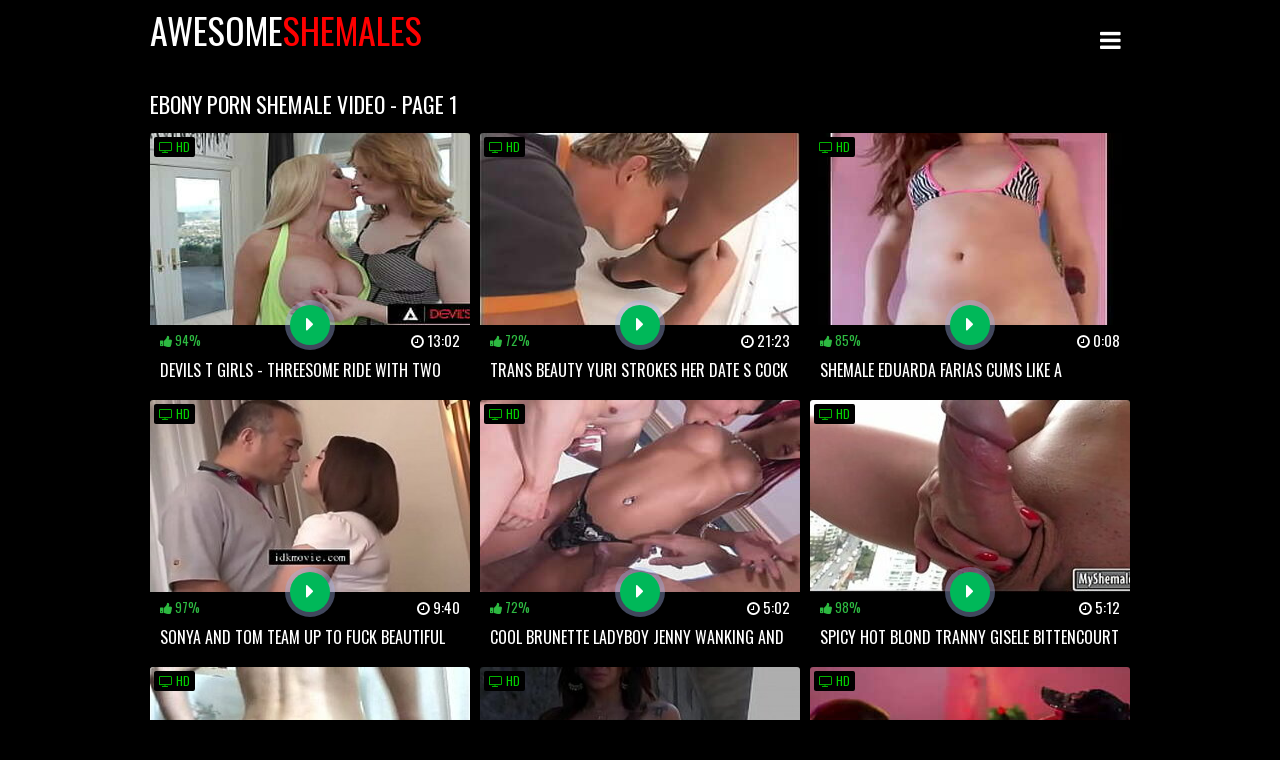

--- FILE ---
content_type: text/html; charset=UTF-8
request_url: https://awesomeshemales.com/porn-shemale-video/ebony/
body_size: 14409
content:
<!DOCTYPE html>
<html lang="en">
	<head>
		<meta charset="UTF-8" />
		<title>Free Ebony Porn shemale Video And Hottest shemale girthy cock Sex Videos Only On Awesomeshemales.Com</title>
		<meta
			name="description"
			content="From forbidden desires to taboo pleasures, you have everything you need to satisfy your dirtiest cravings. Let your most deviant desires run wild as you delve deep into the smoldering depths of these vixen's passions, indulging in every lustful fantasy that fills your darkest thoughts. Join awesomeshemales.com now!"
		/>
		<meta
			name="keywords"
			content="Ebony Porn shemale Video, Halloween Porn Porn shemale Video, Tight Porn shemale Video, Anal With Strangers Porn shemale Video, Library Fuck Porn shemale Video, Fucking At Work Porn shemale Video, Latex Porn shemale Video, Food Porn shemale Video, Wife Porn shemale Video, Insertion Porn shemale Video, Anal Orgy Porn shemale Video, Asmr Porn shemale Video, Mom And Son Porn shemale Video, Cum Inside Porn shemale Video, Pornstars Porn shemale Video, HD Porn shemale Video Films"
		/>
		<meta name="RATING" content="RTA-5042-1996-1400-1577-RTA" />
		<meta name="referrer" content="unsafe-url" />
		<meta name="msapplication-navbutton-color" content="#fff" />
		<meta name="apple-mobile-web-app-status-bar-style" content="#fff" />
		<meta name="viewport" content="width=device-width, initial-scale=1.0" />
		<meta name="apple-touch-fullscreen" content="YES" />
		<link href="//static.awesomeshemales.com/css/styles.css?v=1.0" type="text/css" rel="stylesheet" />
		<link href="//static.awesomeshemales.com/css/style_tag.css" type="text/css" rel="stylesheet" />
		<link href="//static.awesomeshemales.com/css/font-awesome.min.css" rel="stylesheet" />
		<link href="//static.awesomeshemales.com/css/import.css" type="text/css" rel="stylesheet" />
		<link href="//static.awesomeshemales.com/css/hidden_desc.css" type="text/css" rel="stylesheet" />
		<link rel="shortcut icon" href="//static.awesomeshemales.com/favicon.ico" />
		<link rel="apple-touch-icon" sizes="180x180" href="//static.awesomeshemales.com/apple-touch-icon.png">
		<link rel="icon" type="image/png" sizes="32x32" href="//static.awesomeshemales.com/favicon-32x32.png">
		<link rel="icon" type="image/png" sizes="16x16" href="//static.awesomeshemales.com/favicon-16x16.png">
        <link rel="canonical" href="https://awesomeshemales.com/porn-shemale-video/ebony/">
        <meta name="robots" content="index, follow">
        <meta property="og:site_name" content="awesomeshemales.com">
        <meta property="og:url" content="https://awesomeshemales.com/porn-shemale-video/ebony/">
        <meta property="og:title" content="Free Ebony Porn shemale Video And Hottest shemale girthy cock Sex Videos Only On Awesomeshemales.Com">
        <meta property="og:description" content="From forbidden desires to taboo pleasures, you have everything you need to satisfy your dirtiest cravings. Let your most deviant desires run wild as you delve deep into the smoldering depths of these vixen's passions, indulging in every lustful fantasy that fills your darkest thoughts. Join awesomeshemales.com now!">
    	        <meta name="twitter:card" content="summary_large_image">
        <meta name="twitter:site" content="awesomeshemales.com">
        <meta name="twitter:url" content="https://awesomeshemales.com/porn-shemale-video/ebony/">
        <meta name="twitter:title" content="Free Ebony Porn shemale Video And Hottest shemale girthy cock Sex Videos Only On Awesomeshemales.Com">
        <meta name="twitter:description" content="From forbidden desires to taboo pleasures, you have everything you need to satisfy your dirtiest cravings. Let your most deviant desires run wild as you delve deep into the smoldering depths of these vixen's passions, indulging in every lustful fantasy that fills your darkest thoughts. Join awesomeshemales.com now!">
        	
		<base target="_blank" />
	</head>
	<body>
		<div class="head">
			<div class="centercut">
				<div class="slapstick">
					<a href="/"  title="Shemale Porn Homepage AwesomeShemales.com, Free Tranny Sex Videos I wish you a good jerk off">Awesome<span>Shemales</span></a>
				</div>
				<div class="open"><i class="fa fa-bars"></i></div>
				<div class="menu">
					<ul>
					    <li>
							<a href="/" target="_self" title="Free Shemale porn Videos And HQ shemale store Porn Tubes Only On Awesomeshemales.Com"> Home</a>
						</li>
						<li>
							<a href="/new-shemale-videos/1/" target="_self" title="Free New shemale Videos And Best shemale japan hardcore XXX Videos Only On Awesomeshemales.Com"> New Videos</a>
						</li>
						<li>
							<a href="/shemale-sex-videos/1/" target="_self" title="Free Shemale Sex Videos And Amazing escort shemale in boston Porn Videos Only On Awesomeshemales.Com"> Popular Videos</a>
						</li>
						<li>
							<a href="/shemale-xxx-video/" target="_self" title="Free Shemale XXX Video And Top shemale on top porn Sex Videos Only On Awesomeshemales.Com"> Categories</a>
						</li>
					</ul>
				</div>

				<div class="underdog">
					<form id="s_form" method="post" action="/porn-shemale-video/" target="_self">
						<div class="search-input">
							<input type="text" id="s_text" name="search" value="" autocomplete="off" placeholder="Search free shemale videos HD online" required>
						</div>
						<div class="search-button">
							<button type="submit" title="Find"><i class="fa fa-search"></i></button>
						</div>
					</form>
				</div>
			</div>
		</div>
        <div class="centercut">
            <search_log num=1-5000 order=no_order filter=GET_search>
                            <h1>Ebony Porn Shemale Video - Page 1</h1>
                <div class="navi">
                    <!-- <ul>
                        <li>
                            <span class="navi-val"><i class="fa fa-sort"></i> Sort by:</span>
                        </li>
                        <li>
                            <a href="/new-shemale-videos/" target="_self"><i class="fa fa-calendar-check-o"></i> New</a>
                        </li>
                        <li class="active">
                            <a href="/shemale-sex-videos/" target="_self"><i class="fa fa-eye"></i> Popular</a>
                        </li>
                    </ul>
                </div> -->
            </div>
        </div>

        <div class="centercut">
            <div class="previews-block">
                
                <div class="forethought">
                    <div class="preview-ins">
                        <a
                            data-preview-url=""
                            href="/shemale-porn-video/devils-t-girls-threesome-ride-with-two-trans-beauties/"
                        >
                            <div class="preview-img">
                                <img alt="devils t girls - threesome ride with two trans beauties for this big man" class="lazy" src="https://static.awesomeshemales.com/images/loader.svg" data-src="https://thumbs.awesomeshemales.com/105/088_trans-.jpg" />
                                <div class="preview-icon">
                                    <div class="icon"><i class="fa fa-caret-right"></i></div>
                                </div>
                                <div class="hd"><i class="fa fa-tv"></i> HD</div>
                            </div>
                            <div class="preview-bottom">
                                <ul>
                                    <li class="preview-likes"><i class="fa fa-thumbs-up"></i> <script>document.write(Math.round(Math.random()* 30 + 70));</script>%</li>
                                    <li class="preview-views"><i class="fa fa-clock-o"></i> 13:02</li>
                                </ul>
                            </div>
                            <div class="name">devils t girls - threesome ride with two trans beauties for this big man</div>
                        </a>
                    </div>
                </div>
                
                <div class="forethought">
                    <div class="preview-ins">
                        <a
                            data-preview-url=""
                            href="/shemale-porn-video/trans-beauty-yuri-strokes-her-date-s-cock-and-gets/"
                        >
                            <div class="preview-img">
                                <img alt="trans beauty yuri strokes her date s cock and gets her boobs fondled" class="lazy" src="https://static.awesomeshemales.com/images/loader.svg" data-src="https://thumbs.awesomeshemales.com/98/558_yuri-cock.jpg" />
                                <div class="preview-icon">
                                    <div class="icon"><i class="fa fa-caret-right"></i></div>
                                </div>
                                <div class="hd"><i class="fa fa-tv"></i> HD</div>
                            </div>
                            <div class="preview-bottom">
                                <ul>
                                    <li class="preview-likes"><i class="fa fa-thumbs-up"></i> <script>document.write(Math.round(Math.random()* 30 + 70));</script>%</li>
                                    <li class="preview-views"><i class="fa fa-clock-o"></i> 21:23</li>
                                </ul>
                            </div>
                            <div class="name">trans beauty yuri strokes her date s cock and gets her boobs fondled</div>
                        </a>
                    </div>
                </div>
                
                <div class="forethought">
                    <div class="preview-ins">
                        <a
                            data-preview-url=""
                            href="/shemale-porn-video/shemale-eduarda-farias-cums-like-fountain-after-machine/"
                        >
                            <div class="preview-img">
                                <img alt="shemale eduarda farias cums like a fountain after machine fucking" class="lazy" src="https://static.awesomeshemales.com/images/loader.svg" data-src="https://thumbs.awesomeshemales.com/44/028_like.jpg" />
                                <div class="preview-icon">
                                    <div class="icon"><i class="fa fa-caret-right"></i></div>
                                </div>
                                <div class="hd"><i class="fa fa-tv"></i> HD</div>
                            </div>
                            <div class="preview-bottom">
                                <ul>
                                    <li class="preview-likes"><i class="fa fa-thumbs-up"></i> <script>document.write(Math.round(Math.random()* 30 + 70));</script>%</li>
                                    <li class="preview-views"><i class="fa fa-clock-o"></i> 0:08</li>
                                </ul>
                            </div>
                            <div class="name">shemale eduarda farias cums like a fountain after machine fucking</div>
                        </a>
                    </div>
                </div>
                
                <div class="forethought">
                    <div class="preview-ins">
                        <a
                            data-preview-url=""
                            href="/shemale-porn-video/sonya-and-tom-team-up-to-fuck-beautiful-tranny-julieta/"
                        >
                            <div class="preview-img">
                                <img alt="sonya and tom team up to fuck beautiful tranny julieta" class="lazy" src="https://static.awesomeshemales.com/images/loader.svg" data-src="https://thumbs.awesomeshemales.com/13/226_up-to.jpg" />
                                <div class="preview-icon">
                                    <div class="icon"><i class="fa fa-caret-right"></i></div>
                                </div>
                                <div class="hd"><i class="fa fa-tv"></i> HD</div>
                            </div>
                            <div class="preview-bottom">
                                <ul>
                                    <li class="preview-likes"><i class="fa fa-thumbs-up"></i> <script>document.write(Math.round(Math.random()* 30 + 70));</script>%</li>
                                    <li class="preview-views"><i class="fa fa-clock-o"></i> 9:40</li>
                                </ul>
                            </div>
                            <div class="name">sonya and tom team up to fuck beautiful tranny julieta</div>
                        </a>
                    </div>
                </div>
                
                <div class="forethought">
                    <div class="preview-ins">
                        <a
                            data-preview-url=""
                            href="/shemale-porn-video/cool-brunette-ladyboy-jenny-wanking-and-squirting-in/"
                        >
                            <div class="preview-img">
                                <img alt="cool brunette ladyboy jenny wanking and squirting in the shower" class="lazy" src="https://static.awesomeshemales.com/images/loader.svg" data-src="https://thumbs.awesomeshemales.com/106/726_brunette-and-.jpg" />
                                <div class="preview-icon">
                                    <div class="icon"><i class="fa fa-caret-right"></i></div>
                                </div>
                                <div class="hd"><i class="fa fa-tv"></i> HD</div>
                            </div>
                            <div class="preview-bottom">
                                <ul>
                                    <li class="preview-likes"><i class="fa fa-thumbs-up"></i> <script>document.write(Math.round(Math.random()* 30 + 70));</script>%</li>
                                    <li class="preview-views"><i class="fa fa-clock-o"></i> 5:02</li>
                                </ul>
                            </div>
                            <div class="name">cool brunette ladyboy jenny wanking and squirting in the shower</div>
                        </a>
                    </div>
                </div>
                
                <div class="forethought">
                    <div class="preview-ins">
                        <a
                            data-preview-url=""
                            href="/shemale-porn-video/spicy-hot-blond-tranny-gisele-bittencourt-fucked-horny/"
                        >
                            <div class="preview-img">
                                <img alt="spicy hot blond tranny gisele bittencourt fucked horny dude" class="lazy" src="https://static.awesomeshemales.com/images/loader.svg" data-src="https://thumbs.awesomeshemales.com/188/571_blond.jpg" />
                                <div class="preview-icon">
                                    <div class="icon"><i class="fa fa-caret-right"></i></div>
                                </div>
                                <div class="hd"><i class="fa fa-tv"></i> HD</div>
                            </div>
                            <div class="preview-bottom">
                                <ul>
                                    <li class="preview-likes"><i class="fa fa-thumbs-up"></i> <script>document.write(Math.round(Math.random()* 30 + 70));</script>%</li>
                                    <li class="preview-views"><i class="fa fa-clock-o"></i> 5:12</li>
                                </ul>
                            </div>
                            <div class="name">spicy hot blond tranny gisele bittencourt fucked horny dude</div>
                        </a>
                    </div>
                </div>
                
                <div class="forethought">
                    <div class="preview-ins">
                        <a
                            data-preview-url=""
                            href="/shemale-porn-video/two-beautiful-shemales-kissing-and-fucking-in-different/"
                        >
                            <div class="preview-img">
                                <img alt="two beautiful shemales kissing and fucking in different postions" class="lazy" src="https://static.awesomeshemales.com/images/loader.svg" data-src="https://thumbs.awesomeshemales.com/34/751_kissing-in-different.jpg" />
                                <div class="preview-icon">
                                    <div class="icon"><i class="fa fa-caret-right"></i></div>
                                </div>
                                <div class="hd"><i class="fa fa-tv"></i> HD</div>
                            </div>
                            <div class="preview-bottom">
                                <ul>
                                    <li class="preview-likes"><i class="fa fa-thumbs-up"></i> <script>document.write(Math.round(Math.random()* 30 + 70));</script>%</li>
                                    <li class="preview-views"><i class="fa fa-clock-o"></i> 3:02</li>
                                </ul>
                            </div>
                            <div class="name">two beautiful shemales kissing and fucking in different postions</div>
                        </a>
                    </div>
                </div>
                
                <div class="forethought">
                    <div class="preview-ins">
                        <a
                            data-preview-url=""
                            href="/shemale-porn-video/trans-duo-assfucking-during-threesome/"
                        >
                            <div class="preview-img">
                                <img alt="trans duo assfucking during threesome" class="lazy" src="https://static.awesomeshemales.com/images/loader.svg" data-src="https://thumbs.awesomeshemales.com/22/866_trans-threesome.jpg" />
                                <div class="preview-icon">
                                    <div class="icon"><i class="fa fa-caret-right"></i></div>
                                </div>
                                <div class="hd"><i class="fa fa-tv"></i> HD</div>
                            </div>
                            <div class="preview-bottom">
                                <ul>
                                    <li class="preview-likes"><i class="fa fa-thumbs-up"></i> <script>document.write(Math.round(Math.random()* 30 + 70));</script>%</li>
                                    <li class="preview-views"><i class="fa fa-clock-o"></i> 6:09</li>
                                </ul>
                            </div>
                            <div class="name">trans duo assfucking during threesome</div>
                        </a>
                    </div>
                </div>
                
                <div class="forethought">
                    <div class="preview-ins">
                        <a
                            data-preview-url=""
                            href="/shemale-porn-video/magnificent-tgirl-myrelly-mello-s-mirror-cumshot/"
                        >
                            <div class="preview-img">
                                <img alt="magnificent tgirl myrelly mello s mirror cumshot" class="lazy" src="https://static.awesomeshemales.com/images/loader.svg" data-src="https://thumbs.awesomeshemales.com/2/296_tgirl.jpg" />
                                <div class="preview-icon">
                                    <div class="icon"><i class="fa fa-caret-right"></i></div>
                                </div>
                                <div class="hd"><i class="fa fa-tv"></i> HD</div>
                            </div>
                            <div class="preview-bottom">
                                <ul>
                                    <li class="preview-likes"><i class="fa fa-thumbs-up"></i> <script>document.write(Math.round(Math.random()* 30 + 70));</script>%</li>
                                    <li class="preview-views"><i class="fa fa-clock-o"></i> 11:34</li>
                                </ul>
                            </div>
                            <div class="name">magnificent tgirl myrelly mello s mirror cumshot</div>
                        </a>
                    </div>
                </div>
                
                <div class="forethought">
                    <div class="preview-ins">
                        <a
                            data-preview-url=""
                            href="/shemale-porn-video/masturbating-asian-tranny-anally-screwed/"
                        >
                            <div class="preview-img">
                                <img alt="masturbating asian tranny anally screwed" class="lazy" src="https://static.awesomeshemales.com/images/loader.svg" data-src="https://thumbs.awesomeshemales.com/123/951_asian-tranny-screwed.jpg" />
                                <div class="preview-icon">
                                    <div class="icon"><i class="fa fa-caret-right"></i></div>
                                </div>
                                <div class="hd"><i class="fa fa-tv"></i> HD</div>
                            </div>
                            <div class="preview-bottom">
                                <ul>
                                    <li class="preview-likes"><i class="fa fa-thumbs-up"></i> <script>document.write(Math.round(Math.random()* 30 + 70));</script>%</li>
                                    <li class="preview-views"><i class="fa fa-clock-o"></i> 6:06</li>
                                </ul>
                            </div>
                            <div class="name">masturbating asian tranny anally screwed</div>
                        </a>
                    </div>
                </div>
                
                <div class="forethought">
                    <div class="preview-ins">
                        <a
                            data-preview-url=""
                            href="/shemale-porn-video/ts-fucks-tattooed-back-blonde/"
                        >
                            <div class="preview-img">
                                <img alt="ts fucks tattooed back blonde" class="lazy" src="https://static.awesomeshemales.com/images/loader.svg" data-src="https://thumbs.awesomeshemales.com/201/647_blonde.jpg" />
                                <div class="preview-icon">
                                    <div class="icon"><i class="fa fa-caret-right"></i></div>
                                </div>
                                <div class="hd"><i class="fa fa-tv"></i> HD</div>
                            </div>
                            <div class="preview-bottom">
                                <ul>
                                    <li class="preview-likes"><i class="fa fa-thumbs-up"></i> <script>document.write(Math.round(Math.random()* 30 + 70));</script>%</li>
                                    <li class="preview-views"><i class="fa fa-clock-o"></i> 5:10</li>
                                </ul>
                            </div>
                            <div class="name">ts fucks tattooed back blonde</div>
                        </a>
                    </div>
                </div>
                
                <div class="forethought">
                    <div class="preview-ins">
                        <a
                            data-preview-url=""
                            href="/shemale-porn-video/curvy-tgirl-sucks-her-black-stepbros-dick/"
                        >
                            <div class="preview-img">
                                <img alt="curvy tgirl sucks her black stepbros dick" class="lazy" src="https://static.awesomeshemales.com/images/loader.svg" data-src="https://thumbs.awesomeshemales.com/7/750_curvy-sucks-.jpg" />
                                <div class="preview-icon">
                                    <div class="icon"><i class="fa fa-caret-right"></i></div>
                                </div>
                                <div class="hd"><i class="fa fa-tv"></i> HD</div>
                            </div>
                            <div class="preview-bottom">
                                <ul>
                                    <li class="preview-likes"><i class="fa fa-thumbs-up"></i> <script>document.write(Math.round(Math.random()* 30 + 70));</script>%</li>
                                    <li class="preview-views"><i class="fa fa-clock-o"></i> 10:10</li>
                                </ul>
                            </div>
                            <div class="name">curvy tgirl sucks her black stepbros dick</div>
                        </a>
                    </div>
                </div>
                
                <div class="forethought">
                    <div class="preview-ins">
                        <a
                            data-preview-url=""
                            href="/shemale-porn-video/reverse-cowgurl-cockriding-compilation/"
                        >
                            <div class="preview-img">
                                <img alt="reverse cowgurl cockriding compilation" class="lazy" src="https://static.awesomeshemales.com/images/loader.svg" data-src="https://thumbs.awesomeshemales.com/32/227_reverse-cowgurl-.jpg" />
                                <div class="preview-icon">
                                    <div class="icon"><i class="fa fa-caret-right"></i></div>
                                </div>
                                <div class="hd"><i class="fa fa-tv"></i> HD</div>
                            </div>
                            <div class="preview-bottom">
                                <ul>
                                    <li class="preview-likes"><i class="fa fa-thumbs-up"></i> <script>document.write(Math.round(Math.random()* 30 + 70));</script>%</li>
                                    <li class="preview-views"><i class="fa fa-clock-o"></i> 38:12</li>
                                </ul>
                            </div>
                            <div class="name">reverse cowgurl cockriding compilation</div>
                        </a>
                    </div>
                </div>
                
                <div class="forethought">
                    <div class="preview-ins">
                        <a
                            data-preview-url=""
                            href="/shemale-porn-video/very-hot-shemale-fucks-guy-s-ass/"
                        >
                            <div class="preview-img">
                                <img alt="very hot shemale fucks guy&rsquo;s ass" class="lazy" src="https://static.awesomeshemales.com/images/loader.svg" data-src="https://thumbs.awesomeshemales.com/198/394_hot.jpg" />
                                <div class="preview-icon">
                                    <div class="icon"><i class="fa fa-caret-right"></i></div>
                                </div>
                                <div class="hd"><i class="fa fa-tv"></i> HD</div>
                            </div>
                            <div class="preview-bottom">
                                <ul>
                                    <li class="preview-likes"><i class="fa fa-thumbs-up"></i> <script>document.write(Math.round(Math.random()* 30 + 70));</script>%</li>
                                    <li class="preview-views"><i class="fa fa-clock-o"></i> 9:10</li>
                                </ul>
                            </div>
                            <div class="name">very hot shemale fucks guy&rsquo;s ass</div>
                        </a>
                    </div>
                </div>
                
                <div class="forethought">
                    <div class="preview-ins">
                        <a
                            data-preview-url=""
                            href="/shemale-porn-video/sexy-ts-alexa-gives-audrey-good-pussy-fucking/"
                        >
                            <div class="preview-img">
                                <img alt="sexy ts alexa gives audrey a good pussy fucking" class="lazy" src="https://static.awesomeshemales.com/images/loader.svg" data-src="https://thumbs.awesomeshemales.com/130/537_alexa-audrey-fucking.jpg" />
                                <div class="preview-icon">
                                    <div class="icon"><i class="fa fa-caret-right"></i></div>
                                </div>
                                <div class="hd"><i class="fa fa-tv"></i> HD</div>
                            </div>
                            <div class="preview-bottom">
                                <ul>
                                    <li class="preview-likes"><i class="fa fa-thumbs-up"></i> <script>document.write(Math.round(Math.random()* 30 + 70));</script>%</li>
                                    <li class="preview-views"><i class="fa fa-clock-o"></i> 8:36</li>
                                </ul>
                            </div>
                            <div class="name">sexy ts alexa gives audrey a good pussy fucking</div>
                        </a>
                    </div>
                </div>
                
                <div class="forethought">
                    <div class="preview-ins">
                        <a
                            data-preview-url=""
                            href="/shemale-porn-video/big-booty-shemale-fucks-girl-8291/"
                        >
                            <div class="preview-img">
                                <img alt="big booty shemale fucks girl" class="lazy" src="https://static.awesomeshemales.com/images/loader.svg" data-src="https://thumbs.awesomeshemales.com/13/301_big-booty-fucks.jpg" />
                                <div class="preview-icon">
                                    <div class="icon"><i class="fa fa-caret-right"></i></div>
                                </div>
                                <div class="hd"><i class="fa fa-tv"></i> HD</div>
                            </div>
                            <div class="preview-bottom">
                                <ul>
                                    <li class="preview-likes"><i class="fa fa-thumbs-up"></i> <script>document.write(Math.round(Math.random()* 30 + 70));</script>%</li>
                                    <li class="preview-views"><i class="fa fa-clock-o"></i> 6:12</li>
                                </ul>
                            </div>
                            <div class="name">big booty shemale fucks girl</div>
                        </a>
                    </div>
                </div>
                
                <div class="forethought">
                    <div class="preview-ins">
                        <a
                            data-preview-url=""
                            href="/shemale-porn-video/busty-latin-shemales-have-threesome/"
                        >
                            <div class="preview-img">
                                <img alt="busty latin shemales have a threesome" class="lazy" src="https://static.awesomeshemales.com/images/loader.svg" data-src="https://thumbs.awesomeshemales.com/206/613.jpg" />
                                <div class="preview-icon">
                                    <div class="icon"><i class="fa fa-caret-right"></i></div>
                                </div>
                                <div class="hd"><i class="fa fa-tv"></i> HD</div>
                            </div>
                            <div class="preview-bottom">
                                <ul>
                                    <li class="preview-likes"><i class="fa fa-thumbs-up"></i> <script>document.write(Math.round(Math.random()* 30 + 70));</script>%</li>
                                    <li class="preview-views"><i class="fa fa-clock-o"></i> 10:00</li>
                                </ul>
                            </div>
                            <div class="name">busty latin shemales have a threesome</div>
                        </a>
                    </div>
                </div>
                
                <div class="forethought">
                    <div class="preview-ins">
                        <a
                            data-preview-url=""
                            href="/shemale-porn-video/tall-brazilian-shemale-keylla-fucks-bareback-in-bathhouse/"
                        >
                            <div class="preview-img">
                                <img alt="tall brazilian shemale keylla fucks bareback in the bathhouse" class="lazy" src="https://static.awesomeshemales.com/images/loader.svg" data-src="https://thumbs.awesomeshemales.com/22/896_shemale-keylla-bathhouse.jpg" />
                                <div class="preview-icon">
                                    <div class="icon"><i class="fa fa-caret-right"></i></div>
                                </div>
                                <div class="hd"><i class="fa fa-tv"></i> HD</div>
                            </div>
                            <div class="preview-bottom">
                                <ul>
                                    <li class="preview-likes"><i class="fa fa-thumbs-up"></i> <script>document.write(Math.round(Math.random()* 30 + 70));</script>%</li>
                                    <li class="preview-views"><i class="fa fa-clock-o"></i> 5:00</li>
                                </ul>
                            </div>
                            <div class="name">tall brazilian shemale keylla fucks bareback in the bathhouse</div>
                        </a>
                    </div>
                </div>
                
                <div class="forethought">
                    <div class="preview-ins">
                        <a
                            data-preview-url=""
                            href="/shemale-porn-video/strapon-loving-tranny-bangs-her-bf-hard/"
                        >
                            <div class="preview-img">
                                <img alt="strapon loving tranny bangs her bf hard" class="lazy" src="https://static.awesomeshemales.com/images/loader.svg" data-src="https://thumbs.awesomeshemales.com/59/386_tranny-bangs-her.jpg" />
                                <div class="preview-icon">
                                    <div class="icon"><i class="fa fa-caret-right"></i></div>
                                </div>
                                <div class="hd"><i class="fa fa-tv"></i> HD</div>
                            </div>
                            <div class="preview-bottom">
                                <ul>
                                    <li class="preview-likes"><i class="fa fa-thumbs-up"></i> <script>document.write(Math.round(Math.random()* 30 + 70));</script>%</li>
                                    <li class="preview-views"><i class="fa fa-clock-o"></i> 6:00</li>
                                </ul>
                            </div>
                            <div class="name">strapon loving tranny bangs her bf hard</div>
                        </a>
                    </div>
                </div>
                
                <div class="forethought">
                    <div class="preview-ins">
                        <a
                            data-preview-url=""
                            href="/shemale-porn-video/japanese-threesome-shemale-male-female/"
                        >
                            <div class="preview-img">
                                <img alt="japanese threesome shemale, male, female" class="lazy" src="https://static.awesomeshemales.com/images/loader.svg" data-src="https://thumbs.awesomeshemales.com/102/876_-male.jpg" />
                                <div class="preview-icon">
                                    <div class="icon"><i class="fa fa-caret-right"></i></div>
                                </div>
                                <div class="hd"><i class="fa fa-tv"></i> HD</div>
                            </div>
                            <div class="preview-bottom">
                                <ul>
                                    <li class="preview-likes"><i class="fa fa-thumbs-up"></i> <script>document.write(Math.round(Math.random()* 30 + 70));</script>%</li>
                                    <li class="preview-views"><i class="fa fa-clock-o"></i> 8:10</li>
                                </ul>
                            </div>
                            <div class="name">japanese threesome shemale, male, female</div>
                        </a>
                    </div>
                </div>
                
                <div class="forethought">
                    <div class="preview-ins">
                        <a
                            data-preview-url=""
                            href="/shemale-porn-video/tgirl-shemale-fucking-tight-tranny-ass/"
                        >
                            <div class="preview-img">
                                <img alt="tgirl shemale fucking tight tranny ass" class="lazy" src="https://static.awesomeshemales.com/images/loader.svg" data-src="https://thumbs.awesomeshemales.com/131/104_tgirl-fucking.jpg" />
                                <div class="preview-icon">
                                    <div class="icon"><i class="fa fa-caret-right"></i></div>
                                </div>
                                <div class="hd"><i class="fa fa-tv"></i> HD</div>
                            </div>
                            <div class="preview-bottom">
                                <ul>
                                    <li class="preview-likes"><i class="fa fa-thumbs-up"></i> <script>document.write(Math.round(Math.random()* 30 + 70));</script>%</li>
                                    <li class="preview-views"><i class="fa fa-clock-o"></i> 5:20</li>
                                </ul>
                            </div>
                            <div class="name">tgirl shemale fucking tight tranny ass</div>
                        </a>
                    </div>
                </div>
                
                <div class="forethought">
                    <div class="preview-ins">
                        <a
                            data-preview-url=""
                            href="/shemale-porn-video/busty-shemale-with-juicy-pussy-fucked-muscular-guy/"
                        >
                            <div class="preview-img">
                                <img alt="busty shemale with juicy pussy fucked a muscular guy raw with a massive strap-on" class="lazy" src="https://static.awesomeshemales.com/images/loader.svg" data-src="https://thumbs.awesomeshemales.com/198/363_shemale-fucked.jpg" />
                                <div class="preview-icon">
                                    <div class="icon"><i class="fa fa-caret-right"></i></div>
                                </div>
                                <div class="hd"><i class="fa fa-tv"></i> HD</div>
                            </div>
                            <div class="preview-bottom">
                                <ul>
                                    <li class="preview-likes"><i class="fa fa-thumbs-up"></i> <script>document.write(Math.round(Math.random()* 30 + 70));</script>%</li>
                                    <li class="preview-views"><i class="fa fa-clock-o"></i> 6:18</li>
                                </ul>
                            </div>
                            <div class="name">busty shemale with juicy pussy fucked a muscular guy raw with a massive strap-on</div>
                        </a>
                    </div>
                </div>
                
                <div class="forethought">
                    <div class="preview-ins">
                        <a
                            data-preview-url=""
                            href="/shemale-porn-video/trans-beauty-ariel-demure-takes-her-huge-cock-into/"
                        >
                            <div class="preview-img">
                                <img alt="trans beauty ariel demure takes her huge cock into her boyfriend ass" class="lazy" src="https://static.awesomeshemales.com/images/loader.svg" data-src="https://thumbs.awesomeshemales.com/36/250_ariel-ass.jpg" />
                                <div class="preview-icon">
                                    <div class="icon"><i class="fa fa-caret-right"></i></div>
                                </div>
                                <div class="hd"><i class="fa fa-tv"></i> HD</div>
                            </div>
                            <div class="preview-bottom">
                                <ul>
                                    <li class="preview-likes"><i class="fa fa-thumbs-up"></i> <script>document.write(Math.round(Math.random()* 30 + 70));</script>%</li>
                                    <li class="preview-views"><i class="fa fa-clock-o"></i> 5:50</li>
                                </ul>
                            </div>
                            <div class="name">trans beauty ariel demure takes her huge cock into her boyfriend ass</div>
                        </a>
                    </div>
                </div>
                
                <div class="forethought">
                    <div class="preview-ins">
                        <a
                            data-preview-url=""
                            href="/shemale-porn-video/shemales-flappin-cocks-compilation/"
                        >
                            <div class="preview-img">
                                <img alt="shemales flappin' cocks compilation" class="lazy" src="https://static.awesomeshemales.com/images/loader.svg" data-src="https://thumbs.awesomeshemales.com/469/063_shemales-.jpg" />
                                <div class="preview-icon">
                                    <div class="icon"><i class="fa fa-caret-right"></i></div>
                                </div>
                                <div class="hd"><i class="fa fa-tv"></i> HD</div>
                            </div>
                            <div class="preview-bottom">
                                <ul>
                                    <li class="preview-likes"><i class="fa fa-thumbs-up"></i> <script>document.write(Math.round(Math.random()* 30 + 70));</script>%</li>
                                    <li class="preview-views"><i class="fa fa-clock-o"></i> 10:47</li>
                                </ul>
                            </div>
                            <div class="name">shemales flappin' cocks compilation</div>
                        </a>
                    </div>
                </div>
                
                <div class="forethought">
                    <div class="preview-ins">
                        <a
                            data-preview-url=""
                            href="/shemale-porn-video/shemale-marina-ambrosio-strocking-his-delicious-cock/"
                        >
                            <div class="preview-img">
                                <img alt="shemale marina ambrosio strocking his delicious cock" class="lazy" src="https://static.awesomeshemales.com/images/loader.svg" data-src="https://thumbs.awesomeshemales.com/2/206_shemale-his.jpg" />
                                <div class="preview-icon">
                                    <div class="icon"><i class="fa fa-caret-right"></i></div>
                                </div>
                                <div class="hd"><i class="fa fa-tv"></i> HD</div>
                            </div>
                            <div class="preview-bottom">
                                <ul>
                                    <li class="preview-likes"><i class="fa fa-thumbs-up"></i> <script>document.write(Math.round(Math.random()* 30 + 70));</script>%</li>
                                    <li class="preview-views"><i class="fa fa-clock-o"></i> 15:02</li>
                                </ul>
                            </div>
                            <div class="name">shemale marina ambrosio strocking his delicious cock</div>
                        </a>
                    </div>
                </div>
                
                <div class="forethought">
                    <div class="preview-ins">
                        <a
                            data-preview-url=""
                            href="/shemale-porn-video/most-recent-anal-self-destruction/"
                        >
                            <div class="preview-img">
                                <img alt="most recent anal self destruction" class="lazy" src="https://static.awesomeshemales.com/images/loader.svg" data-src="https://thumbs.awesomeshemales.com/140/872.jpg" />
                                <div class="preview-icon">
                                    <div class="icon"><i class="fa fa-caret-right"></i></div>
                                </div>
                                <div class="hd"><i class="fa fa-tv"></i> HD</div>
                            </div>
                            <div class="preview-bottom">
                                <ul>
                                    <li class="preview-likes"><i class="fa fa-thumbs-up"></i> <script>document.write(Math.round(Math.random()* 30 + 70));</script>%</li>
                                    <li class="preview-views"><i class="fa fa-clock-o"></i> 13:22</li>
                                </ul>
                            </div>
                            <div class="name">most recent anal self destruction</div>
                        </a>
                    </div>
                </div>
                
                <div class="forethought">
                    <div class="preview-ins">
                        <a
                            data-preview-url=""
                            href="/shemale-porn-video/sexy-trans-beauty-barbara-jimenez-sucks-massive-prick/"
                        >
                            <div class="preview-img">
                                <img alt="sexy trans beauty barbara jimenez sucks a massive prick" class="lazy" src="https://static.awesomeshemales.com/images/loader.svg" data-src="https://thumbs.awesomeshemales.com/96/022_prick-.jpg" />
                                <div class="preview-icon">
                                    <div class="icon"><i class="fa fa-caret-right"></i></div>
                                </div>
                                <div class="hd"><i class="fa fa-tv"></i> HD</div>
                            </div>
                            <div class="preview-bottom">
                                <ul>
                                    <li class="preview-likes"><i class="fa fa-thumbs-up"></i> <script>document.write(Math.round(Math.random()* 30 + 70));</script>%</li>
                                    <li class="preview-views"><i class="fa fa-clock-o"></i> 0:09</li>
                                </ul>
                            </div>
                            <div class="name">sexy trans beauty barbara jimenez sucks a massive prick</div>
                        </a>
                    </div>
                </div>
                
                <div class="forethought">
                    <div class="preview-ins">
                        <a
                            data-preview-url=""
                            href="/shemale-porn-video/black-tranny-sucks-white-dick-on-date/"
                        >
                            <div class="preview-img">
                                <img alt="black tranny sucks white dick on date" class="lazy" src="https://static.awesomeshemales.com/images/loader.svg" data-src="https://thumbs.awesomeshemales.com/99/195_date-.jpg" />
                                <div class="preview-icon">
                                    <div class="icon"><i class="fa fa-caret-right"></i></div>
                                </div>
                                <div class="hd"><i class="fa fa-tv"></i> HD</div>
                            </div>
                            <div class="preview-bottom">
                                <ul>
                                    <li class="preview-likes"><i class="fa fa-thumbs-up"></i> <script>document.write(Math.round(Math.random()* 30 + 70));</script>%</li>
                                    <li class="preview-views"><i class="fa fa-clock-o"></i> 5:07</li>
                                </ul>
                            </div>
                            <div class="name">black tranny sucks white dick on date</div>
                        </a>
                    </div>
                </div>
                
                <div class="forethought">
                    <div class="preview-ins">
                        <a
                            data-preview-url=""
                            href="/shemale-porn-video/shemale-takes-cock-in-throat/"
                        >
                            <div class="preview-img">
                                <img alt="shemale takes cock in throat" class="lazy" src="https://static.awesomeshemales.com/images/loader.svg" data-src="https://thumbs.awesomeshemales.com/90/064_takes-throat.jpg" />
                                <div class="preview-icon">
                                    <div class="icon"><i class="fa fa-caret-right"></i></div>
                                </div>
                                <div class="hd"><i class="fa fa-tv"></i> HD</div>
                            </div>
                            <div class="preview-bottom">
                                <ul>
                                    <li class="preview-likes"><i class="fa fa-thumbs-up"></i> <script>document.write(Math.round(Math.random()* 30 + 70));</script>%</li>
                                    <li class="preview-views"><i class="fa fa-clock-o"></i> 5:06</li>
                                </ul>
                            </div>
                            <div class="name">shemale takes cock in throat</div>
                        </a>
                    </div>
                </div>
                
                <div class="forethought">
                    <div class="preview-ins">
                        <a
                            data-preview-url=""
                            href="/shemale-porn-video/naughty-shemales-sucking-and-fucking-each-other/"
                        >
                            <div class="preview-img">
                                <img alt="naughty shemales sucking and fucking each other" class="lazy" src="https://static.awesomeshemales.com/images/loader.svg" data-src="https://thumbs.awesomeshemales.com/174/411_naughty-other.jpg" />
                                <div class="preview-icon">
                                    <div class="icon"><i class="fa fa-caret-right"></i></div>
                                </div>
                                <div class="hd"><i class="fa fa-tv"></i> HD</div>
                            </div>
                            <div class="preview-bottom">
                                <ul>
                                    <li class="preview-likes"><i class="fa fa-thumbs-up"></i> <script>document.write(Math.round(Math.random()* 30 + 70));</script>%</li>
                                    <li class="preview-views"><i class="fa fa-clock-o"></i> 6:11</li>
                                </ul>
                            </div>
                            <div class="name">naughty shemales sucking and fucking each other</div>
                        </a>
                    </div>
                </div>
                
                <div class="forethought">
                    <div class="preview-ins">
                        <a
                            data-preview-url=""
                            href="/shemale-porn-video/mellow-tranny-receives-totally-used/"
                        >
                            <div class="preview-img">
                                <img alt="mellow tranny receives totally used" class="lazy" src="https://static.awesomeshemales.com/images/loader.svg" data-src="https://thumbs.awesomeshemales.com/217/395_receives.jpg" />
                                <div class="preview-icon">
                                    <div class="icon"><i class="fa fa-caret-right"></i></div>
                                </div>
                                <div class="hd"><i class="fa fa-tv"></i> HD</div>
                            </div>
                            <div class="preview-bottom">
                                <ul>
                                    <li class="preview-likes"><i class="fa fa-thumbs-up"></i> <script>document.write(Math.round(Math.random()* 30 + 70));</script>%</li>
                                    <li class="preview-views"><i class="fa fa-clock-o"></i> 5:10</li>
                                </ul>
                            </div>
                            <div class="name">mellow tranny receives totally used</div>
                        </a>
                    </div>
                </div>
                
                <div class="forethought">
                    <div class="preview-ins">
                        <a
                            data-preview-url=""
                            href="/shemale-porn-video/monster-booty-andrea-takes-anal-from-computer-tech/"
                        >
                            <div class="preview-img">
                                <img alt="monster booty andrea takes anal from computer tech" class="lazy" src="https://static.awesomeshemales.com/images/loader.svg" data-src="https://thumbs.awesomeshemales.com/204/543_booty-anal-from.jpg" />
                                <div class="preview-icon">
                                    <div class="icon"><i class="fa fa-caret-right"></i></div>
                                </div>
                                <div class="hd"><i class="fa fa-tv"></i> HD</div>
                            </div>
                            <div class="preview-bottom">
                                <ul>
                                    <li class="preview-likes"><i class="fa fa-thumbs-up"></i> <script>document.write(Math.round(Math.random()* 30 + 70));</script>%</li>
                                    <li class="preview-views"><i class="fa fa-clock-o"></i> 6:05</li>
                                </ul>
                            </div>
                            <div class="name">monster booty andrea takes anal from computer tech</div>
                        </a>
                    </div>
                </div>
                
                <div class="forethought">
                    <div class="preview-ins">
                        <a
                            data-preview-url=""
                            href="/shemale-porn-video/two-shemales-with-huge-cocks-fuck-each-other-bareback/"
                        >
                            <div class="preview-img">
                                <img alt="two shemales with huge cocks fuck each other bareback and cum" class="lazy" src="https://static.awesomeshemales.com/images/loader.svg" data-src="https://thumbs.awesomeshemales.com/193/030_each.jpg" />
                                <div class="preview-icon">
                                    <div class="icon"><i class="fa fa-caret-right"></i></div>
                                </div>
                                <div class="hd"><i class="fa fa-tv"></i> HD</div>
                            </div>
                            <div class="preview-bottom">
                                <ul>
                                    <li class="preview-likes"><i class="fa fa-thumbs-up"></i> <script>document.write(Math.round(Math.random()* 30 + 70));</script>%</li>
                                    <li class="preview-views"><i class="fa fa-clock-o"></i> 6:15</li>
                                </ul>
                            </div>
                            <div class="name">two shemales with huge cocks fuck each other bareback and cum</div>
                        </a>
                    </div>
                </div>
                
                <div class="forethought">
                    <div class="preview-ins">
                        <a
                            data-preview-url=""
                            href="/shemale-porn-video/curvy-brazilian-babe-bruna-butterfly-gives-horny-stud/"
                        >
                            <div class="preview-img">
                                <img alt="curvy brazilian babe bruna butterfly gives horny stud an ass fucking" class="lazy" src="https://static.awesomeshemales.com/images/loader.svg" data-src="https://thumbs.awesomeshemales.com/165/765_babe-bruna-fucking.jpg" />
                                <div class="preview-icon">
                                    <div class="icon"><i class="fa fa-caret-right"></i></div>
                                </div>
                                <div class="hd"><i class="fa fa-tv"></i> HD</div>
                            </div>
                            <div class="preview-bottom">
                                <ul>
                                    <li class="preview-likes"><i class="fa fa-thumbs-up"></i> <script>document.write(Math.round(Math.random()* 30 + 70));</script>%</li>
                                    <li class="preview-views"><i class="fa fa-clock-o"></i> 9:42</li>
                                </ul>
                            </div>
                            <div class="name">curvy brazilian babe bruna butterfly gives horny stud an ass fucking</div>
                        </a>
                    </div>
                </div>
                
                <div class="forethought">
                    <div class="preview-ins">
                        <a
                            data-preview-url=""
                            href="/shemale-porn-video/super-cute-blonde-shemale-carla-novaes-plays-with-her/"
                        >
                            <div class="preview-img">
                                <img alt="super cute blonde shemale carla novaes plays with her toy" class="lazy" src="https://static.awesomeshemales.com/images/loader.svg" data-src="https://thumbs.awesomeshemales.com/157/147_super-plays-toy.jpg" />
                                <div class="preview-icon">
                                    <div class="icon"><i class="fa fa-caret-right"></i></div>
                                </div>
                                <div class="hd"><i class="fa fa-tv"></i> HD</div>
                            </div>
                            <div class="preview-bottom">
                                <ul>
                                    <li class="preview-likes"><i class="fa fa-thumbs-up"></i> <script>document.write(Math.round(Math.random()* 30 + 70));</script>%</li>
                                    <li class="preview-views"><i class="fa fa-clock-o"></i> 5:00</li>
                                </ul>
                            </div>
                            <div class="name">super cute blonde shemale carla novaes plays with her toy</div>
                        </a>
                    </div>
                </div>
                
                <div class="forethought">
                    <div class="preview-ins">
                        <a
                            data-preview-url=""
                            href="/shemale-porn-video/transgender-women-receive-long-dick-from-horny-men/"
                        >
                            <div class="preview-img">
                                <img alt="transgender women receive long dick from horny men doggie style" class="lazy" src="https://static.awesomeshemales.com/images/loader.svg" data-src="https://thumbs.awesomeshemales.com/134/600_from.jpg" />
                                <div class="preview-icon">
                                    <div class="icon"><i class="fa fa-caret-right"></i></div>
                                </div>
                                <div class="hd"><i class="fa fa-tv"></i> HD</div>
                            </div>
                            <div class="preview-bottom">
                                <ul>
                                    <li class="preview-likes"><i class="fa fa-thumbs-up"></i> <script>document.write(Math.round(Math.random()* 30 + 70));</script>%</li>
                                    <li class="preview-views"><i class="fa fa-clock-o"></i> 12:02</li>
                                </ul>
                            </div>
                            <div class="name">transgender women receive long dick from horny men doggie style</div>
                        </a>
                    </div>
                </div>
                
                <div class="forethought">
                    <div class="preview-ins">
                        <a
                            data-preview-url=""
                            href="/shemale-porn-video/busty-tgirl-pornstar-assfucked-interracially/"
                        >
                            <div class="preview-img">
                                <img alt="busty tgirl pornstar assfucked interracially" class="lazy" src="https://static.awesomeshemales.com/images/loader.svg" data-src="https://thumbs.awesomeshemales.com/90/079_tgirl-pornstar-.jpg" />
                                <div class="preview-icon">
                                    <div class="icon"><i class="fa fa-caret-right"></i></div>
                                </div>
                                <div class="hd"><i class="fa fa-tv"></i> HD</div>
                            </div>
                            <div class="preview-bottom">
                                <ul>
                                    <li class="preview-likes"><i class="fa fa-thumbs-up"></i> <script>document.write(Math.round(Math.random()* 30 + 70));</script>%</li>
                                    <li class="preview-views"><i class="fa fa-clock-o"></i> 5:30</li>
                                </ul>
                            </div>
                            <div class="name">busty tgirl pornstar assfucked interracially</div>
                        </a>
                    </div>
                </div>
                
                <div class="forethought">
                    <div class="preview-ins">
                        <a
                            data-preview-url=""
                            href="/shemale-porn-video/erika-fontana-loves-fingering-her-tight-tranny-ass/"
                        >
                            <div class="preview-img">
                                <img alt="erika fontana loves fingering her tight tranny ass" class="lazy" src="https://static.awesomeshemales.com/images/loader.svg" data-src="https://thumbs.awesomeshemales.com/41/510_ass.jpg" />
                                <div class="preview-icon">
                                    <div class="icon"><i class="fa fa-caret-right"></i></div>
                                </div>
                                <div class="hd"><i class="fa fa-tv"></i> HD</div>
                            </div>
                            <div class="preview-bottom">
                                <ul>
                                    <li class="preview-likes"><i class="fa fa-thumbs-up"></i> <script>document.write(Math.round(Math.random()* 30 + 70));</script>%</li>
                                    <li class="preview-views"><i class="fa fa-clock-o"></i> 5:30</li>
                                </ul>
                            </div>
                            <div class="name">erika fontana loves fingering her tight tranny ass</div>
                        </a>
                    </div>
                </div>
                
                <div class="forethought">
                    <div class="preview-ins">
                        <a
                            data-preview-url=""
                            href="/shemale-porn-video/big-bubble-butt-tranny-anal-fucks-dude/"
                        >
                            <div class="preview-img">
                                <img alt="big bubble butt tranny anal fucks dude" class="lazy" src="https://static.awesomeshemales.com/images/loader.svg" data-src="https://thumbs.awesomeshemales.com/211/887_big-dude.jpg" />
                                <div class="preview-icon">
                                    <div class="icon"><i class="fa fa-caret-right"></i></div>
                                </div>
                                <div class="hd"><i class="fa fa-tv"></i> HD</div>
                            </div>
                            <div class="preview-bottom">
                                <ul>
                                    <li class="preview-likes"><i class="fa fa-thumbs-up"></i> <script>document.write(Math.round(Math.random()* 30 + 70));</script>%</li>
                                    <li class="preview-views"><i class="fa fa-clock-o"></i> 5:24</li>
                                </ul>
                            </div>
                            <div class="name">big bubble butt tranny anal fucks dude</div>
                        </a>
                    </div>
                </div>
                
                <div class="forethought">
                    <div class="preview-ins">
                        <a
                            data-preview-url=""
                            href="/shemale-porn-video/shemale-wanking-cock-on-webcam/"
                        >
                            <div class="preview-img">
                                <img alt="shemale wanking cock on webcam" class="lazy" src="https://static.awesomeshemales.com/images/loader.svg" data-src="https://thumbs.awesomeshemales.com/112/499_shemale-.jpg" />
                                <div class="preview-icon">
                                    <div class="icon"><i class="fa fa-caret-right"></i></div>
                                </div>
                                <div class="hd"><i class="fa fa-tv"></i> HD</div>
                            </div>
                            <div class="preview-bottom">
                                <ul>
                                    <li class="preview-likes"><i class="fa fa-thumbs-up"></i> <script>document.write(Math.round(Math.random()* 30 + 70));</script>%</li>
                                    <li class="preview-views"><i class="fa fa-clock-o"></i> 5:08</li>
                                </ul>
                            </div>
                            <div class="name">shemale wanking cock on webcam</div>
                        </a>
                    </div>
                </div>
                
                <div class="forethought">
                    <div class="preview-ins">
                        <a
                            data-preview-url=""
                            href="/shemale-porn-video/busty-ladyboy-kate-jerks-off-for-camera/"
                        >
                            <div class="preview-img">
                                <img alt="busty ladyboy kate jerks off for the camera" class="lazy" src="https://static.awesomeshemales.com/images/loader.svg" data-src="https://thumbs.awesomeshemales.com/23/623_busty-kate-the.jpg" />
                                <div class="preview-icon">
                                    <div class="icon"><i class="fa fa-caret-right"></i></div>
                                </div>
                                <div class="hd"><i class="fa fa-tv"></i> HD</div>
                            </div>
                            <div class="preview-bottom">
                                <ul>
                                    <li class="preview-likes"><i class="fa fa-thumbs-up"></i> <script>document.write(Math.round(Math.random()* 30 + 70));</script>%</li>
                                    <li class="preview-views"><i class="fa fa-clock-o"></i> 3:51</li>
                                </ul>
                            </div>
                            <div class="name">busty ladyboy kate jerks off for the camera</div>
                        </a>
                    </div>
                </div>
                
                <div class="forethought">
                    <div class="preview-ins">
                        <a
                            data-preview-url=""
                            href="/shemale-porn-video/two-horny-transsexuals-fuck-muscular-stud-and-enjoy/"
                        >
                            <div class="preview-img">
                                <img alt="two horny transsexuals fuck muscular stud and enjoy threesome fuck" class="lazy" src="https://static.awesomeshemales.com/images/loader.svg" data-src="https://thumbs.awesomeshemales.com/172/993_horny-threesome-fuck.jpg" />
                                <div class="preview-icon">
                                    <div class="icon"><i class="fa fa-caret-right"></i></div>
                                </div>
                                <div class="hd"><i class="fa fa-tv"></i> HD</div>
                            </div>
                            <div class="preview-bottom">
                                <ul>
                                    <li class="preview-likes"><i class="fa fa-thumbs-up"></i> <script>document.write(Math.round(Math.random()* 30 + 70));</script>%</li>
                                    <li class="preview-views"><i class="fa fa-clock-o"></i> 1:50</li>
                                </ul>
                            </div>
                            <div class="name">two horny transsexuals fuck muscular stud and enjoy threesome fuck</div>
                        </a>
                    </div>
                </div>
                
                <div class="forethought">
                    <div class="preview-ins">
                        <a
                            data-preview-url=""
                            href="/shemale-porn-video/helloladyboy-busty-asian-ladyboy-tastes-every-inch/"
                        >
                            <div class="preview-img">
                                <img alt="helloladyboy busty asian ladyboy tastes every inch" class="lazy" src="https://static.awesomeshemales.com/images/loader.svg" data-src="https://thumbs.awesomeshemales.com/111/545_asian-ladyboy-tastes.jpg" />
                                <div class="preview-icon">
                                    <div class="icon"><i class="fa fa-caret-right"></i></div>
                                </div>
                                <div class="hd"><i class="fa fa-tv"></i> HD</div>
                            </div>
                            <div class="preview-bottom">
                                <ul>
                                    <li class="preview-likes"><i class="fa fa-thumbs-up"></i> <script>document.write(Math.round(Math.random()* 30 + 70));</script>%</li>
                                    <li class="preview-views"><i class="fa fa-clock-o"></i> 19:14</li>
                                </ul>
                            </div>
                            <div class="name">helloladyboy busty asian ladyboy tastes every inch</div>
                        </a>
                    </div>
                </div>
                
                <div class="forethought">
                    <div class="preview-ins">
                        <a
                            data-preview-url=""
                            href="/shemale-porn-video/classy-tgirl-anally-banged-and-jizzed-on/"
                        >
                            <div class="preview-img">
                                <img alt="classy tgirl anally banged and jizzed on" class="lazy" src="https://static.awesomeshemales.com/images/loader.svg" data-src="https://thumbs.awesomeshemales.com/213/712_tgirl-and-on.jpg" />
                                <div class="preview-icon">
                                    <div class="icon"><i class="fa fa-caret-right"></i></div>
                                </div>
                                <div class="hd"><i class="fa fa-tv"></i> HD</div>
                            </div>
                            <div class="preview-bottom">
                                <ul>
                                    <li class="preview-likes"><i class="fa fa-thumbs-up"></i> <script>document.write(Math.round(Math.random()* 30 + 70));</script>%</li>
                                    <li class="preview-views"><i class="fa fa-clock-o"></i> 6:05</li>
                                </ul>
                            </div>
                            <div class="name">classy tgirl anally banged and jizzed on</div>
                        </a>
                    </div>
                </div>
                
                <div class="forethought">
                    <div class="preview-ins">
                        <a
                            data-preview-url=""
                            href="/shemale-porn-video/versatile-newhalf-buttfucking-reversecowgirl/"
                        >
                            <div class="preview-img">
                                <img alt="versatile newhalf buttfucking reversecowgirl" class="lazy" src="https://static.awesomeshemales.com/images/loader.svg" data-src="https://thumbs.awesomeshemales.com/182/513_newhalf-.jpg" />
                                <div class="preview-icon">
                                    <div class="icon"><i class="fa fa-caret-right"></i></div>
                                </div>
                                <div class="hd"><i class="fa fa-tv"></i> HD</div>
                            </div>
                            <div class="preview-bottom">
                                <ul>
                                    <li class="preview-likes"><i class="fa fa-thumbs-up"></i> <script>document.write(Math.round(Math.random()* 30 + 70));</script>%</li>
                                    <li class="preview-views"><i class="fa fa-clock-o"></i> 6:06</li>
                                </ul>
                            </div>
                            <div class="name">versatile newhalf buttfucking reversecowgirl</div>
                        </a>
                    </div>
                </div>
                
                <div class="forethought">
                    <div class="preview-ins">
                        <a
                            data-preview-url=""
                            href="/shemale-porn-video/blonde-ts-anal-fuck-brunette-mechanic/"
                        >
                            <div class="preview-img">
                                <img alt="blonde ts anal fuck brunette mechanic" class="lazy" src="https://static.awesomeshemales.com/images/loader.svg" data-src="https://thumbs.awesomeshemales.com/200/748_mechanic.jpg" />
                                <div class="preview-icon">
                                    <div class="icon"><i class="fa fa-caret-right"></i></div>
                                </div>
                                <div class="hd"><i class="fa fa-tv"></i> HD</div>
                            </div>
                            <div class="preview-bottom">
                                <ul>
                                    <li class="preview-likes"><i class="fa fa-thumbs-up"></i> <script>document.write(Math.round(Math.random()* 30 + 70));</script>%</li>
                                    <li class="preview-views"><i class="fa fa-clock-o"></i> 5:16</li>
                                </ul>
                            </div>
                            <div class="name">blonde ts anal fuck brunette mechanic</div>
                        </a>
                    </div>
                </div>
                
                <div class="forethought">
                    <div class="preview-ins">
                        <a
                            data-preview-url=""
                            href="/shemale-porn-video/big-titted-skinny-blonde-shemale-fucked-by-stepbrother/"
                        >
                            <div class="preview-img">
                                <img alt="big titted skinny blonde shemale fucked by stepbrother" class="lazy" src="https://static.awesomeshemales.com/images/loader.svg" data-src="https://thumbs.awesomeshemales.com/180/475_blonde-shemale.jpg" />
                                <div class="preview-icon">
                                    <div class="icon"><i class="fa fa-caret-right"></i></div>
                                </div>
                                <div class="hd"><i class="fa fa-tv"></i> HD</div>
                            </div>
                            <div class="preview-bottom">
                                <ul>
                                    <li class="preview-likes"><i class="fa fa-thumbs-up"></i> <script>document.write(Math.round(Math.random()* 30 + 70));</script>%</li>
                                    <li class="preview-views"><i class="fa fa-clock-o"></i> 6:00</li>
                                </ul>
                            </div>
                            <div class="name">big titted skinny blonde shemale fucked by stepbrother</div>
                        </a>
                    </div>
                </div>
                
                <div class="forethought">
                    <div class="preview-ins">
                        <a
                            data-preview-url=""
                            href="/shemale-porn-video/petite-tranny-from-brazil-yasmin-loves-solo-masturbation/"
                        >
                            <div class="preview-img">
                                <img alt="petite tranny from brazil yasmin loves solo masturbation" class="lazy" src="https://static.awesomeshemales.com/images/loader.svg" data-src="https://thumbs.awesomeshemales.com/478/953_solo-masturbation.jpg" />
                                <div class="preview-icon">
                                    <div class="icon"><i class="fa fa-caret-right"></i></div>
                                </div>
                                <div class="hd"><i class="fa fa-tv"></i> HD</div>
                            </div>
                            <div class="preview-bottom">
                                <ul>
                                    <li class="preview-likes"><i class="fa fa-thumbs-up"></i> <script>document.write(Math.round(Math.random()* 30 + 70));</script>%</li>
                                    <li class="preview-views"><i class="fa fa-clock-o"></i> 5:53</li>
                                </ul>
                            </div>
                            <div class="name">petite tranny from brazil yasmin loves solo masturbation</div>
                        </a>
                    </div>
                </div>
                
                <div class="forethought">
                    <div class="preview-ins">
                        <a
                            data-preview-url=""
                            href="/shemale-porn-video/blonde-shemale-andrea-versace-strokes-her-big-pecker/"
                        >
                            <div class="preview-img">
                                <img alt="blonde shemale andrea versace strokes her big pecker" class="lazy" src="https://static.awesomeshemales.com/images/loader.svg" data-src="https://thumbs.awesomeshemales.com/0/704_andrea-her-.jpg" />
                                <div class="preview-icon">
                                    <div class="icon"><i class="fa fa-caret-right"></i></div>
                                </div>
                                <div class="hd"><i class="fa fa-tv"></i> HD</div>
                            </div>
                            <div class="preview-bottom">
                                <ul>
                                    <li class="preview-likes"><i class="fa fa-thumbs-up"></i> <script>document.write(Math.round(Math.random()* 30 + 70));</script>%</li>
                                    <li class="preview-views"><i class="fa fa-clock-o"></i> 1:44</li>
                                </ul>
                            </div>
                            <div class="name">blonde shemale andrea versace strokes her big pecker</div>
                        </a>
                    </div>
                </div>
                
                <div class="forethought">
                    <div class="preview-ins">
                        <a
                            data-preview-url=""
                            href="/shemale-porn-video/shemale-sissy-anal-speculum-dildo-toy-pantyhose-lingerie/"
                        >
                            <div class="preview-img">
                                <img alt="shemale sissy anal speculum dildo toy pantyhose lingerie 63" class="lazy" src="https://static.awesomeshemales.com/images/loader.svg" data-src="https://thumbs.awesomeshemales.com/166/397_shemale-sissy-anal.jpg" />
                                <div class="preview-icon">
                                    <div class="icon"><i class="fa fa-caret-right"></i></div>
                                </div>
                                <div class="hd"><i class="fa fa-tv"></i> HD</div>
                            </div>
                            <div class="preview-bottom">
                                <ul>
                                    <li class="preview-likes"><i class="fa fa-thumbs-up"></i> <script>document.write(Math.round(Math.random()* 30 + 70));</script>%</li>
                                    <li class="preview-views"><i class="fa fa-clock-o"></i> 6:15</li>
                                </ul>
                            </div>
                            <div class="name">shemale sissy anal speculum dildo toy pantyhose lingerie 63</div>
                        </a>
                    </div>
                </div>
                
                <div class="forethought">
                    <div class="preview-ins">
                        <a
                            data-preview-url=""
                            href="/shemale-porn-video/trans-nurse-rides-cock-and-gets-mouth-spermed/"
                        >
                            <div class="preview-img">
                                <img alt="trans nurse rides cock and gets mouth spermed" class="lazy" src="https://static.awesomeshemales.com/images/loader.svg" data-src="https://thumbs.awesomeshemales.com/78/576_trans-and.jpg" />
                                <div class="preview-icon">
                                    <div class="icon"><i class="fa fa-caret-right"></i></div>
                                </div>
                                <div class="hd"><i class="fa fa-tv"></i> HD</div>
                            </div>
                            <div class="preview-bottom">
                                <ul>
                                    <li class="preview-likes"><i class="fa fa-thumbs-up"></i> <script>document.write(Math.round(Math.random()* 30 + 70));</script>%</li>
                                    <li class="preview-views"><i class="fa fa-clock-o"></i> 6:15</li>
                                </ul>
                            </div>
                            <div class="name">trans nurse rides cock and gets mouth spermed</div>
                        </a>
                    </div>
                </div>
                
                <div class="forethought">
                    <div class="preview-ins">
                        <a
                            data-preview-url=""
                            href="/shemale-porn-video/shemale-school-girl-fucked-by-big-cock-guy/"
                        >
                            <div class="preview-img">
                                <img alt="shemale school girl fucked by big cock guy" class="lazy" src="https://static.awesomeshemales.com/images/loader.svg" data-src="https://thumbs.awesomeshemales.com/2/143_cock.jpg" />
                                <div class="preview-icon">
                                    <div class="icon"><i class="fa fa-caret-right"></i></div>
                                </div>
                                <div class="hd"><i class="fa fa-tv"></i> HD</div>
                            </div>
                            <div class="preview-bottom">
                                <ul>
                                    <li class="preview-likes"><i class="fa fa-thumbs-up"></i> <script>document.write(Math.round(Math.random()* 30 + 70));</script>%</li>
                                    <li class="preview-views"><i class="fa fa-clock-o"></i> 14:06</li>
                                </ul>
                            </div>
                            <div class="name">shemale school girl fucked by big cock guy</div>
                        </a>
                    </div>
                </div>
                
                <div class="forethought">
                    <div class="preview-ins">
                        <a
                            data-preview-url=""
                            href="/shemale-porn-video/tranny-gives-guy-ass-to-mouth/"
                        >
                            <div class="preview-img">
                                <img alt="tranny gives guy ass to mouth" class="lazy" src="https://static.awesomeshemales.com/images/loader.svg" data-src="https://thumbs.awesomeshemales.com/213/872_guy-mouth.jpg" />
                                <div class="preview-icon">
                                    <div class="icon"><i class="fa fa-caret-right"></i></div>
                                </div>
                                <div class="hd"><i class="fa fa-tv"></i> HD</div>
                            </div>
                            <div class="preview-bottom">
                                <ul>
                                    <li class="preview-likes"><i class="fa fa-thumbs-up"></i> <script>document.write(Math.round(Math.random()* 30 + 70));</script>%</li>
                                    <li class="preview-views"><i class="fa fa-clock-o"></i> 5:26</li>
                                </ul>
                            </div>
                            <div class="name">tranny gives guy ass to mouth</div>
                        </a>
                    </div>
                </div>
                
                <div class="forethought">
                    <div class="preview-ins">
                        <a
                            data-preview-url=""
                            href="/shemale-porn-video/guy-blows-tgirl-alicia-nogeuria-then-fucks-and-creampies/"
                        >
                            <div class="preview-img">
                                <img alt="guy blows tgirl alicia nogeuria then fucks and creampies her asshole" class="lazy" src="https://static.awesomeshemales.com/images/loader.svg" data-src="https://thumbs.awesomeshemales.com/5/394_creampies-.jpg" />
                                <div class="preview-icon">
                                    <div class="icon"><i class="fa fa-caret-right"></i></div>
                                </div>
                                <div class="hd"><i class="fa fa-tv"></i> HD</div>
                            </div>
                            <div class="preview-bottom">
                                <ul>
                                    <li class="preview-likes"><i class="fa fa-thumbs-up"></i> <script>document.write(Math.round(Math.random()* 30 + 70));</script>%</li>
                                    <li class="preview-views"><i class="fa fa-clock-o"></i> 8:04</li>
                                </ul>
                            </div>
                            <div class="name">guy blows tgirl alicia nogeuria then fucks and creampies her asshole</div>
                        </a>
                    </div>
                </div>
                
                <div class="forethought">
                    <div class="preview-ins">
                        <a
                            data-preview-url=""
                            href="/shemale-porn-video/big-dick-shemale-fucks-petite-asian/"
                        >
                            <div class="preview-img">
                                <img alt="big dick shemale fucks petite asian" class="lazy" src="https://static.awesomeshemales.com/images/loader.svg" data-src="https://thumbs.awesomeshemales.com/6/799_shemale.jpg" />
                                <div class="preview-icon">
                                    <div class="icon"><i class="fa fa-caret-right"></i></div>
                                </div>
                                <div class="hd"><i class="fa fa-tv"></i> HD</div>
                            </div>
                            <div class="preview-bottom">
                                <ul>
                                    <li class="preview-likes"><i class="fa fa-thumbs-up"></i> <script>document.write(Math.round(Math.random()* 30 + 70));</script>%</li>
                                    <li class="preview-views"><i class="fa fa-clock-o"></i> 5:10</li>
                                </ul>
                            </div>
                            <div class="name">big dick shemale fucks petite asian</div>
                        </a>
                    </div>
                </div>
                
                <div class="forethought">
                    <div class="preview-ins">
                        <a
                            data-preview-url=""
                            href="/shemale-porn-video/tbabe-venux-lux-fucks-pussy-of-milf/"
                        >
                            <div class="preview-img">
                                <img alt="tbabe venux lux fucks the pussy of milf" class="lazy" src="https://static.awesomeshemales.com/images/loader.svg" data-src="https://thumbs.awesomeshemales.com/7/540_tbabe-the.jpg" />
                                <div class="preview-icon">
                                    <div class="icon"><i class="fa fa-caret-right"></i></div>
                                </div>
                                <div class="hd"><i class="fa fa-tv"></i> HD</div>
                            </div>
                            <div class="preview-bottom">
                                <ul>
                                    <li class="preview-likes"><i class="fa fa-thumbs-up"></i> <script>document.write(Math.round(Math.random()* 30 + 70));</script>%</li>
                                    <li class="preview-views"><i class="fa fa-clock-o"></i> 6:10</li>
                                </ul>
                            </div>
                            <div class="name">tbabe venux lux fucks the pussy of milf</div>
                        </a>
                    </div>
                </div>
                
                <div class="forethought">
                    <div class="preview-ins">
                        <a
                            data-preview-url=""
                            href="/shemale-porn-video/tranny-coach-khloe-kay-gets-barebacked/"
                        >
                            <div class="preview-img">
                                <img alt="tranny coach khloe kay gets barebacked" class="lazy" src="https://static.awesomeshemales.com/images/loader.svg" data-src="https://thumbs.awesomeshemales.com/111/048_gets-barebacked.jpg" />
                                <div class="preview-icon">
                                    <div class="icon"><i class="fa fa-caret-right"></i></div>
                                </div>
                                <div class="hd"><i class="fa fa-tv"></i> HD</div>
                            </div>
                            <div class="preview-bottom">
                                <ul>
                                    <li class="preview-likes"><i class="fa fa-thumbs-up"></i> <script>document.write(Math.round(Math.random()* 30 + 70));</script>%</li>
                                    <li class="preview-views"><i class="fa fa-clock-o"></i> 6:16</li>
                                </ul>
                            </div>
                            <div class="name">tranny coach khloe kay gets barebacked</div>
                        </a>
                    </div>
                </div>
                
                <div class="forethought">
                    <div class="preview-ins">
                        <a
                            data-preview-url=""
                            href="/shemale-porn-video/horny-tgirl-fucks-babe-and-rides/"
                        >
                            <div class="preview-img">
                                <img alt="horny tgirl fucks babe and rides" class="lazy" src="https://static.awesomeshemales.com/images/loader.svg" data-src="https://thumbs.awesomeshemales.com/4/899_tgirl-and.jpg" />
                                <div class="preview-icon">
                                    <div class="icon"><i class="fa fa-caret-right"></i></div>
                                </div>
                                <div class="hd"><i class="fa fa-tv"></i> HD</div>
                            </div>
                            <div class="preview-bottom">
                                <ul>
                                    <li class="preview-likes"><i class="fa fa-thumbs-up"></i> <script>document.write(Math.round(Math.random()* 30 + 70));</script>%</li>
                                    <li class="preview-views"><i class="fa fa-clock-o"></i> 6:15</li>
                                </ul>
                            </div>
                            <div class="name">horny tgirl fucks babe and rides</div>
                        </a>
                    </div>
                </div>
                
                <div class="forethought">
                    <div class="preview-ins">
                        <a
                            data-preview-url=""
                            href="/shemale-porn-video/mature-teacher-shemale-enjoys-hot-lesbian-sex-with/"
                        >
                            <div class="preview-img">
                                <img alt="mature teacher shemale enjoys hot lesbian sex with a teen" class="lazy" src="https://static.awesomeshemales.com/images/loader.svg" data-src="https://thumbs.awesomeshemales.com/90/095_enjoys-teen.jpg" />
                                <div class="preview-icon">
                                    <div class="icon"><i class="fa fa-caret-right"></i></div>
                                </div>
                                <div class="hd"><i class="fa fa-tv"></i> HD</div>
                            </div>
                            <div class="preview-bottom">
                                <ul>
                                    <li class="preview-likes"><i class="fa fa-thumbs-up"></i> <script>document.write(Math.round(Math.random()* 30 + 70));</script>%</li>
                                    <li class="preview-views"><i class="fa fa-clock-o"></i> 6:00</li>
                                </ul>
                            </div>
                            <div class="name">mature teacher shemale enjoys hot lesbian sex with a teen</div>
                        </a>
                    </div>
                </div>
                
                <div class="forethought">
                    <div class="preview-ins">
                        <a
                            data-preview-url=""
                            href="/shemale-porn-video/chinese-sissy-slut-alicexiao-dildo-fuck-cum/"
                        >
                            <div class="preview-img">
                                <img alt="chinese sissy slut alicexiao dildo fuck cum" class="lazy" src="https://static.awesomeshemales.com/images/loader.svg" data-src="https://thumbs.awesomeshemales.com/4/230_sissy.jpg" />
                                <div class="preview-icon">
                                    <div class="icon"><i class="fa fa-caret-right"></i></div>
                                </div>
                                <div class="hd"><i class="fa fa-tv"></i> HD</div>
                            </div>
                            <div class="preview-bottom">
                                <ul>
                                    <li class="preview-likes"><i class="fa fa-thumbs-up"></i> <script>document.write(Math.round(Math.random()* 30 + 70));</script>%</li>
                                    <li class="preview-views"><i class="fa fa-clock-o"></i> 16:08</li>
                                </ul>
                            </div>
                            <div class="name">chinese sissy slut alicexiao dildo fuck cum</div>
                        </a>
                    </div>
                </div>
                
                </search_log>
            </div>
        </div>
        <div class="val-sort val-sort-bottom">
            <div class="centercut">
                <div class="navi">
                                        <ul class="pages">
                        <li>
                            <span class="navi-val"><i class="fa fa-sort"></i> Pages:</span>
                        </li>
                        
                        <li><a class="active" href="/porn-shemale-video/ebony/" target="_self">1</a></li>
                        
                        <li><a class="" href="/porn-shemale-video/2/ebony/" target="_self">2</a></li>
                        <li>...</li>
                        <li><a class="" href="/porn-shemale-video/365/ebony/" target="_self">365</a></li>
                        
                        <li><a class="" href="/porn-shemale-video/366/ebony/" target="_self">366</a></li>
                        
                    </ul>
                                    </div>
            </div>
        </div>

        <div class="centercut">
            <br />
            <!-- ADS -->
        </div>
<div class="centercut">    
	<h2>Popular Porn Searches in 2024</h2>
	<div class="previews-block">
	
		<div class="forethought">
			<div class="preview-ins preview-cat-ins">
				<a href="/porn-shemale-video/beautiful/" title="Free beautiful XXX Videos">
					<div class="preview-img">
						<img alt="Free beautiful XXX Videos" class="lazy" src="//static.awesomeshemales.com/images/loader.svg" data-src="https://thumbs.awesomeshemales.com/13/226_up-to.jpg" />
						
					</div>
					<div class="name">beautiful</div>
				</a>
			</div>
		</div>
	
		<div class="forethought">
			<div class="preview-ins preview-cat-ins">
				<a href="/porn-shemale-video/transgender/" title="Free transgender XXX Videos">
					<div class="preview-img">
						<img alt="Free transgender XXX Videos" class="lazy" src="//static.awesomeshemales.com/images/loader.svg" data-src="https://thumbs.awesomeshemales.com/134/600_from.jpg" />
						
					</div>
					<div class="name">transgender</div>
				</a>
			</div>
		</div>
	
		<div class="forethought">
			<div class="preview-ins preview-cat-ins">
				<a href="/porn-shemale-video/gets/" title="Free gets XXX Videos">
					<div class="preview-img">
						<img alt="Free gets XXX Videos" class="lazy" src="//static.awesomeshemales.com/images/loader.svg" data-src="https://thumbs.awesomeshemales.com/98/558_yuri-cock.jpg" />
						
					</div>
					<div class="name">gets</div>
				</a>
			</div>
		</div>
	
		<div class="forethought">
			<div class="preview-ins preview-cat-ins">
				<a href="/porn-shemale-video/cock/" title="Free cock XXX Videos">
					<div class="preview-img">
						<img alt="Free cock XXX Videos" class="lazy" src="//static.awesomeshemales.com/images/loader.svg" data-src="https://thumbs.awesomeshemales.com/36/250_ariel-ass.jpg" />
						
					</div>
					<div class="name">cock</div>
				</a>
			</div>
		</div>
	
		<div class="forethought">
			<div class="preview-ins preview-cat-ins">
				<a href="/porn-shemale-video/sucked/" title="Free sucked XXX Videos">
					<div class="preview-img">
						<img alt="Free sucked XXX Videos" class="lazy" src="//static.awesomeshemales.com/images/loader.svg" data-src="https://thumbs.awesomeshemales.com/1/402_gaby-abelha-ass.jpg" />
						
					</div>
					<div class="name">sucked</div>
				</a>
			</div>
		</div>
	
		<div class="forethought">
			<div class="preview-ins preview-cat-ins">
				<a href="/porn-shemale-video/muscular/" title="Free muscular XXX Videos">
					<div class="preview-img">
						<img alt="Free muscular XXX Videos" class="lazy" src="//static.awesomeshemales.com/images/loader.svg" data-src="https://thumbs.awesomeshemales.com/198/363_shemale-fucked.jpg" />
						
					</div>
					<div class="name">muscular</div>
				</a>
			</div>
		</div>
	
		<div class="forethought">
			<div class="preview-ins preview-cat-ins">
				<a href="/porn-shemale-video/hunk/" title="Free hunk XXX Videos">
					<div class="preview-img">
						<img alt="Free hunk XXX Videos" class="lazy" src="//static.awesomeshemales.com/images/loader.svg" data-src="https://thumbs.awesomeshemales.com/198/796_muscular-breeds.jpg" />
						
					</div>
					<div class="name">hunk</div>
				</a>
			</div>
		</div>
	
		<div class="forethought">
			<div class="preview-ins preview-cat-ins">
				<a href="/porn-shemale-video/cums/" title="Free cums XXX Videos">
					<div class="preview-img">
						<img alt="Free cums XXX Videos" class="lazy" src="//static.awesomeshemales.com/images/loader.svg" data-src="https://thumbs.awesomeshemales.com/44/028_like.jpg" />
						
					</div>
					<div class="name">cums</div>
				</a>
			</div>
		</div>
	
		<div class="forethought">
			<div class="preview-ins preview-cat-ins">
				<a href="/porn-shemale-video/camera/" title="Free camera XXX Videos">
					<div class="preview-img">
						<img alt="Free camera XXX Videos" class="lazy" src="//static.awesomeshemales.com/images/loader.svg" data-src="https://thumbs.awesomeshemales.com/23/623_busty-kate-the.jpg" />
						
					</div>
					<div class="name">camera</div>
				</a>
			</div>
		</div>
	
		<div class="forethought">
			<div class="preview-ins preview-cat-ins">
				<a href="/porn-shemale-video/uses/" title="Free uses XXX Videos">
					<div class="preview-img">
						<img alt="Free uses XXX Videos" class="lazy" src="//static.awesomeshemales.com/images/loader.svg" data-src="https://thumbs.awesomeshemales.com/457/532_young-uses.jpg" />
						
					</div>
					<div class="name">uses</div>
				</a>
			</div>
		</div>
	
		<div class="forethought">
			<div class="preview-ins preview-cat-ins">
				<a href="/porn-shemale-video/dildo/" title="Free dildo XXX Videos">
					<div class="preview-img">
						<img alt="Free dildo XXX Videos" class="lazy" src="//static.awesomeshemales.com/images/loader.svg" data-src="https://thumbs.awesomeshemales.com/166/397_shemale-sissy-anal.jpg" />
						
					</div>
					<div class="name">dildo</div>
				</a>
			</div>
		</div>
	
		<div class="forethought">
			<div class="preview-ins preview-cat-ins">
				<a href="/porn-shemale-video/039_s/" title="Free 039_s XXX Videos">
					<div class="preview-img">
						<img alt="Free 039_s XXX Videos" class="lazy" src="//static.awesomeshemales.com/images/loader.svg" data-src="https://thumbs.awesomeshemales.com/13/241_getting.jpg" />
						
					</div>
					<div class="name">039_s</div>
				</a>
			</div>
		</div>
	
		<div class="forethought">
			<div class="preview-ins preview-cat-ins">
				<a href="/porn-shemale-video/brazilian/" title="Free brazilian XXX Videos">
					<div class="preview-img">
						<img alt="Free brazilian XXX Videos" class="lazy" src="//static.awesomeshemales.com/images/loader.svg" data-src="https://thumbs.awesomeshemales.com/22/896_shemale-keylla-bathhouse.jpg" />
						
					</div>
					<div class="name">brazilian</div>
				</a>
			</div>
		</div>
	
		<div class="forethought">
			<div class="preview-ins preview-cat-ins">
				<a href="/porn-shemale-video/shemale/" title="Free shemale XXX Videos">
					<div class="preview-img">
						<img alt="Free shemale XXX Videos" class="lazy" src="//static.awesomeshemales.com/images/loader.svg" data-src="https://thumbs.awesomeshemales.com/198/394_hot.jpg" />
						
					</div>
					<div class="name">shemale</div>
				</a>
			</div>
		</div>
	
		<div class="forethought">
			<div class="preview-ins preview-cat-ins">
				<a href="/porn-shemale-video/nice/" title="Free nice XXX Videos">
					<div class="preview-img">
						<img alt="Free nice XXX Videos" class="lazy" src="//static.awesomeshemales.com/images/loader.svg" data-src="https://thumbs.awesomeshemales.com/0/585_in.jpg" />
						
					</div>
					<div class="name">nice</div>
				</a>
			</div>
		</div>
	
		<div class="forethought">
			<div class="preview-ins preview-cat-ins">
				<a href="/porn-shemale-video/blowjob/" title="Free blowjob XXX Videos">
					<div class="preview-img">
						<img alt="Free blowjob XXX Videos" class="lazy" src="//static.awesomeshemales.com/images/loader.svg" data-src="https://thumbs.awesomeshemales.com/9/110_and-.jpg" />
						
					</div>
					<div class="name">blowjob</div>
				</a>
			</div>
		</div>
	
		<div class="forethought">
			<div class="preview-ins preview-cat-ins">
				<a href="/porn-shemale-video/mouth/" title="Free mouth XXX Videos">
					<div class="preview-img">
						<img alt="Free mouth XXX Videos" class="lazy" src="//static.awesomeshemales.com/images/loader.svg" data-src="https://thumbs.awesomeshemales.com/78/576_trans-and.jpg" />
						
					</div>
					<div class="name">mouth</div>
				</a>
			</div>
		</div>
	
		<div class="forethought">
			<div class="preview-ins preview-cat-ins">
				<a href="/porn-shemale-video/tight/" title="Free tight XXX Videos">
					<div class="preview-img">
						<img alt="Free tight XXX Videos" class="lazy" src="//static.awesomeshemales.com/images/loader.svg" data-src="https://thumbs.awesomeshemales.com/131/104_tgirl-fucking.jpg" />
						
					</div>
					<div class="name">tight</div>
				</a>
			</div>
		</div>
	
		<div class="forethought">
			<div class="preview-ins preview-cat-ins">
				<a href="/porn-shemale-video/ass/" title="Free ass XXX Videos">
					<div class="preview-img">
						<img alt="Free ass XXX Videos" class="lazy" src="//static.awesomeshemales.com/images/loader.svg" data-src="https://thumbs.awesomeshemales.com/165/765_babe-bruna-fucking.jpg" />
						
					</div>
					<div class="name">ass</div>
				</a>
			</div>
		</div>
	
		<div class="forethought">
			<div class="preview-ins preview-cat-ins">
				<a href="/porn-shemale-video/petite/" title="Free petite XXX Videos">
					<div class="preview-img">
						<img alt="Free petite XXX Videos" class="lazy" src="//static.awesomeshemales.com/images/loader.svg" data-src="https://thumbs.awesomeshemales.com/478/953_solo-masturbation.jpg" />
						
					</div>
					<div class="name">petite</div>
				</a>
			</div>
		</div>
	
		<div class="forethought">
			<div class="preview-ins preview-cat-ins">
				<a href="/porn-shemale-video/busty/" title="Free busty XXX Videos">
					<div class="preview-img">
						<img alt="Free busty XXX Videos" class="lazy" src="//static.awesomeshemales.com/images/loader.svg" data-src="https://thumbs.awesomeshemales.com/206/613.jpg" />
						
					</div>
					<div class="name">busty</div>
				</a>
			</div>
		</div>
	
		<div class="forethought">
			<div class="preview-ins preview-cat-ins">
				<a href="/porn-shemale-video/trans/" title="Free trans XXX Videos">
					<div class="preview-img">
						<img alt="Free trans XXX Videos" class="lazy" src="//static.awesomeshemales.com/images/loader.svg" data-src="https://thumbs.awesomeshemales.com/105/088_trans-.jpg" />
						
					</div>
					<div class="name">trans</div>
				</a>
			</div>
		</div>
	
		<div class="forethought">
			<div class="preview-ins preview-cat-ins">
				<a href="/porn-shemale-video/wanks/" title="Free wanks XXX Videos">
					<div class="preview-img">
						<img alt="Free wanks XXX Videos" class="lazy" src="//static.awesomeshemales.com/images/loader.svg" data-src="https://thumbs.awesomeshemales.com/0/615_trans-on.jpg" />
						
					</div>
					<div class="name">wanks</div>
				</a>
			</div>
		</div>
	
		<div class="forethought">
			<div class="preview-ins preview-cat-ins">
				<a href="/porn-shemale-video/solo/" title="Free solo XXX Videos">
					<div class="preview-img">
						<img alt="Free solo XXX Videos" class="lazy" src="//static.awesomeshemales.com/images/loader.svg" data-src="https://thumbs.awesomeshemales.com/3/066_cock.jpg" />
						
					</div>
					<div class="name">solo</div>
				</a>
			</div>
		</div>
	
		<div class="forethought">
			<div class="preview-ins preview-cat-ins">
				<a href="/porn-shemale-video/webcam/" title="Free webcam XXX Videos">
					<div class="preview-img">
						<img alt="Free webcam XXX Videos" class="lazy" src="//static.awesomeshemales.com/images/loader.svg" data-src="https://thumbs.awesomeshemales.com/112/499_shemale-.jpg" />
						
					</div>
					<div class="name">webcam</div>
				</a>
			</div>
		</div>
	
		<div class="forethought">
			<div class="preview-ins preview-cat-ins">
				<a href="/porn-shemale-video/show/" title="Free show XXX Videos">
					<div class="preview-img">
						<img alt="Free show XXX Videos" class="lazy" src="//static.awesomeshemales.com/images/loader.svg" data-src="https://thumbs.awesomeshemales.com/17/911_ladyboy-live-and.jpg" />
						
					</div>
					<div class="name">show</div>
				</a>
			</div>
		</div>
	
		<div class="forethought">
			<div class="preview-ins preview-cat-ins">
				<a href="/porn-shemale-video/hungry/" title="Free hungry XXX Videos">
					<div class="preview-img">
						<img alt="Free hungry XXX Videos" class="lazy" src="//static.awesomeshemales.com/images/loader.svg" data-src="https://thumbs.awesomeshemales.com/0/630_always-raw-.jpg" />
						
					</div>
					<div class="name">hungry</div>
				</a>
			</div>
		</div>
	
		<div class="forethought">
			<div class="preview-ins preview-cat-ins">
				<a href="/porn-shemale-video/raw/" title="Free raw XXX Videos">
					<div class="preview-img">
						<img alt="Free raw XXX Videos" class="lazy" src="//static.awesomeshemales.com/images/loader.svg" data-src="https://thumbs.awesomeshemales.com/51/413_in-bareback-.jpg" />
						
					</div>
					<div class="name">raw</div>
				</a>
			</div>
		</div>
	
		<div class="forethought">
			<div class="preview-ins preview-cat-ins">
				<a href="/porn-shemale-video/tranny/" title="Free tranny XXX Videos">
					<div class="preview-img">
						<img alt="Free tranny XXX Videos" class="lazy" src="//static.awesomeshemales.com/images/loader.svg" data-src="https://thumbs.awesomeshemales.com/188/571_blond.jpg" />
						
					</div>
					<div class="name">tranny</div>
				</a>
			</div>
		</div>
	
		<div class="forethought">
			<div class="preview-ins preview-cat-ins">
				<a href="/porn-shemale-video/babysitter/" title="Free babysitter XXX Videos">
					<div class="preview-img">
						<img alt="Free babysitter XXX Videos" class="lazy" src="//static.awesomeshemales.com/images/loader.svg" data-src="https://thumbs.awesomeshemales.com/0/645_and-her-.jpg" />
						
					</div>
					<div class="name">babysitter</div>
				</a>
			</div>
		</div>
	
		<div class="forethought">
			<div class="preview-ins preview-cat-ins">
				<a href="/porn-shemale-video/fucked/" title="Free fucked XXX Videos">
					<div class="preview-img">
						<img alt="Free fucked XXX Videos" class="lazy" src="//static.awesomeshemales.com/images/loader.svg" data-src="https://thumbs.awesomeshemales.com/180/475_blonde-shemale.jpg" />
						
					</div>
					<div class="name">fucked</div>
				</a>
			</div>
		</div>
	
		<div class="forethought">
			<div class="preview-ins preview-cat-ins">
				<a href="/porn-shemale-video/boss/" title="Free boss XXX Videos">
					<div class="preview-img">
						<img alt="Free boss XXX Videos" class="lazy" src="//static.awesomeshemales.com/images/loader.svg" data-src="https://thumbs.awesomeshemales.com/254/574_fucks-future.jpg" />
						
					</div>
					<div class="name">boss</div>
				</a>
			</div>
		</div>
	
		<div class="forethought">
			<div class="preview-ins preview-cat-ins">
				<a href="/porn-shemale-video/sweet/" title="Free sweet XXX Videos">
					<div class="preview-img">
						<img alt="Free sweet XXX Videos" class="lazy" src="//static.awesomeshemales.com/images/loader.svg" data-src="https://thumbs.awesomeshemales.com/96/891_sweet-the.jpg" />
						
					</div>
					<div class="name">sweet</div>
				</a>
			</div>
		</div>
	
		<div class="forethought">
			<div class="preview-ins preview-cat-ins">
				<a href="/porn-shemale-video/blonde/" title="Free blonde XXX Videos">
					<div class="preview-img">
						<img alt="Free blonde XXX Videos" class="lazy" src="//static.awesomeshemales.com/images/loader.svg" data-src="https://thumbs.awesomeshemales.com/201/647_blonde.jpg" />
						
					</div>
					<div class="name">blonde</div>
				</a>
			</div>
		</div>
	
		<div class="forethought">
			<div class="preview-ins preview-cat-ins">
				<a href="/porn-shemale-video/rides/" title="Free rides XXX Videos">
					<div class="preview-img">
						<img alt="Free rides XXX Videos" class="lazy" src="//static.awesomeshemales.com/images/loader.svg" data-src="https://thumbs.awesomeshemales.com/4/899_tgirl-and.jpg" />
						
					</div>
					<div class="name">rides</div>
				</a>
			</div>
		</div>
	
		<div class="forethought">
			<div class="preview-ins preview-cat-ins">
				<a href="/porn-shemale-video/huge/" title="Free huge XXX Videos">
					<div class="preview-img">
						<img alt="Free huge XXX Videos" class="lazy" src="//static.awesomeshemales.com/images/loader.svg" data-src="https://thumbs.awesomeshemales.com/193/030_each.jpg" />
						
					</div>
					<div class="name">huge</div>
				</a>
			</div>
		</div>
	
		<div class="forethought">
			<div class="preview-ins preview-cat-ins">
				<a href="/porn-shemale-video/dong/" title="Free dong XXX Videos">
					<div class="preview-img">
						<img alt="Free dong XXX Videos" class="lazy" src="//static.awesomeshemales.com/images/loader.svg" data-src="https://thumbs.awesomeshemales.com/0/660_sweet-before.jpg" />
						
					</div>
					<div class="name">dong</div>
				</a>
			</div>
		</div>
	
		<div class="forethought">
			<div class="preview-ins preview-cat-ins">
				<a href="/porn-shemale-video/fingering/" title="Free fingering XXX Videos">
					<div class="preview-img">
						<img alt="Free fingering XXX Videos" class="lazy" src="//static.awesomeshemales.com/images/loader.svg" data-src="https://thumbs.awesomeshemales.com/41/510_ass.jpg" />
						
					</div>
					<div class="name">fingering</div>
				</a>
			</div>
		</div>
	
		<div class="forethought">
			<div class="preview-ins preview-cat-ins">
				<a href="/porn-shemale-video/guy/" title="Free guy XXX Videos">
					<div class="preview-img">
						<img alt="Free guy XXX Videos" class="lazy" src="//static.awesomeshemales.com/images/loader.svg" data-src="https://thumbs.awesomeshemales.com/2/143_cock.jpg" />
						
					</div>
					<div class="name">guy</div>
				</a>
			</div>
		</div>
	
		<div class="forethought">
			<div class="preview-ins preview-cat-ins">
				<a href="/porn-shemale-video/cum/" title="Free cum XXX Videos">
					<div class="preview-img">
						<img alt="Free cum XXX Videos" class="lazy" src="//static.awesomeshemales.com/images/loader.svg" data-src="https://thumbs.awesomeshemales.com/4/230_sissy.jpg" />
						
					</div>
					<div class="name">cum</div>
				</a>
			</div>
		</div>
	
		<div class="forethought">
			<div class="preview-ins preview-cat-ins">
				<a href="/porn-shemale-video/pov/" title="Free pov XXX Videos">
					<div class="preview-img">
						<img alt="Free pov XXX Videos" class="lazy" src="//static.awesomeshemales.com/images/loader.svg" data-src="https://thumbs.awesomeshemales.com/7/781_white.jpg" />
						
					</div>
					<div class="name">pov</div>
				</a>
			</div>
		</div>
	
		<div class="forethought">
			<div class="preview-ins preview-cat-ins">
				<a href="/porn-shemale-video/black/" title="Free black XXX Videos">
					<div class="preview-img">
						<img alt="Free black XXX Videos" class="lazy" src="//static.awesomeshemales.com/images/loader.svg" data-src="https://thumbs.awesomeshemales.com/7/750_curvy-sucks-.jpg" />
						
					</div>
					<div class="name">black</div>
				</a>
			</div>
		</div>
	
		<div class="forethought">
			<div class="preview-ins preview-cat-ins">
				<a href="/porn-shemale-video/panties/" title="Free panties XXX Videos">
					<div class="preview-img">
						<img alt="Free panties XXX Videos" class="lazy" src="//static.awesomeshemales.com/images/loader.svg" data-src="https://thumbs.awesomeshemales.com/318/277_a-no.jpg" />
						
					</div>
					<div class="name">panties</div>
				</a>
			</div>
		</div>
	
		<div class="forethought">
			<div class="preview-ins preview-cat-ins">
				<a href="/porn-shemale-video/ladyboy/" title="Free ladyboy XXX Videos">
					<div class="preview-img">
						<img alt="Free ladyboy XXX Videos" class="lazy" src="//static.awesomeshemales.com/images/loader.svg" data-src="https://thumbs.awesomeshemales.com/106/726_brunette-and-.jpg" />
						
					</div>
					<div class="name">ladyboy</div>
				</a>
			</div>
		</div>
	
		<div class="forethought">
			<div class="preview-ins preview-cat-ins">
				<a href="/porn-shemale-video/dress/" title="Free dress XXX Videos">
					<div class="preview-img">
						<img alt="Free dress XXX Videos" class="lazy" src="//static.awesomeshemales.com/images/loader.svg" data-src="https://thumbs.awesomeshemales.com/357/029_teen-white-off.jpg" />
						
					</div>
					<div class="name">dress</div>
				</a>
			</div>
		</div>
	
		<div class="forethought">
			<div class="preview-ins preview-cat-ins">
				<a href="/porn-shemale-video/asian/" title="Free asian XXX Videos">
					<div class="preview-img">
						<img alt="Free asian XXX Videos" class="lazy" src="//static.awesomeshemales.com/images/loader.svg" data-src="https://thumbs.awesomeshemales.com/123/951_asian-tranny-screwed.jpg" />
						
					</div>
					<div class="name">asian</div>
				</a>
			</div>
		</div>
	
		<div class="forethought">
			<div class="preview-ins preview-cat-ins">
				<a href="/porn-shemale-video/babe/" title="Free babe XXX Videos">
					<div class="preview-img">
						<img alt="Free babe XXX Videos" class="lazy" src="//static.awesomeshemales.com/images/loader.svg" data-src="https://thumbs.awesomeshemales.com/26/665_hot-babe.jpg" />
						
					</div>
					<div class="name">babe</div>
				</a>
			</div>
		</div>
	
		<div class="forethought">
			<div class="preview-ins preview-cat-ins">
				<a href="/porn-shemale-video/butt/" title="Free butt XXX Videos">
					<div class="preview-img">
						<img alt="Free butt XXX Videos" class="lazy" src="//static.awesomeshemales.com/images/loader.svg" data-src="https://thumbs.awesomeshemales.com/211/887_big-dude.jpg" />
						
					</div>
					<div class="name">butt</div>
				</a>
			</div>
		</div>
	
		<div class="forethought">
			<div class="preview-ins preview-cat-ins">
				<a href="/porn-shemale-video/strokes/" title="Free strokes XXX Videos">
					<div class="preview-img">
						<img alt="Free strokes XXX Videos" class="lazy" src="//static.awesomeshemales.com/images/loader.svg" data-src="https://thumbs.awesomeshemales.com/0/704_andrea-her-.jpg" />
						
					</div>
					<div class="name">strokes</div>
				</a>
			</div>
		</div>
	
		<div class="forethought">
			<div class="preview-ins preview-cat-ins">
				<a href="/porn-shemale-video/play/" title="Free play XXX Videos">
					<div class="preview-img">
						<img alt="Free play XXX Videos" class="lazy" src="//static.awesomeshemales.com/images/loader.svg" data-src="https://thumbs.awesomeshemales.com/150/819_solo.jpg" />
						
					</div>
					<div class="name">play</div>
				</a>
			</div>
		</div>
	
	</div>
</div>

<div class="herein">
	<div class="centercut">
		<h2>Most viewed Shemale Searches</h2>
		<div class="tags">
		<ul>
		        			<li>
				<a href="/porn-shemale-video/strokes/" title="Free strokes Sex Videos HD Online Trend" target="_blank"><i class="fa fa-search"></i> strokes</a>
			</li>
					<li>
				<a href="/porn-shemale-video/sitting/" title="Free sitting Sex Videos HD Online Trend" target="_blank"><i class="fa fa-search"></i> sitting</a>
			</li>
					<li>
				<a href="/porn-shemale-video/analfingers/" title="Free analfingers Sex Videos HD Online Trend" target="_blank"><i class="fa fa-search"></i> analfingers</a>
			</li>
					<li>
				<a href="/porn-shemale-video/rihta/" title="Free rihta Sex Videos HD Online Trend" target="_blank"><i class="fa fa-search"></i> rihta</a>
			</li>
					<li>
				<a href="/porn-shemale-video/display/" title="Free display Sex Videos HD Online Trend" target="_blank"><i class="fa fa-search"></i> display</a>
			</li>
					<li>
				<a href="/porn-shemale-video/nuns/" title="Free nuns Sex Videos HD Online Trend" target="_blank"><i class="fa fa-search"></i> nuns</a>
			</li>
					<li>
				<a href="/porn-shemale-video/thotiana/" title="Free thotiana Sex Videos HD Online Trend" target="_blank"><i class="fa fa-search"></i> thotiana</a>
			</li>
					<li>
				<a href="/porn-shemale-video/slammed/" title="Free slammed Sex Videos HD Online Trend" target="_blank"><i class="fa fa-search"></i> slammed</a>
			</li>
					<li>
				<a href="/porn-shemale-video/oversexed/" title="Free oversexed Sex Videos HD Online Trend" target="_blank"><i class="fa fa-search"></i> oversexed</a>
			</li>
					<li>
				<a href="/porn-shemale-video/bavinny/" title="Free bavinny Sex Videos HD Online Trend" target="_blank"><i class="fa fa-search"></i> bavinny</a>
			</li>
					<li>
				<a href="/porn-shemale-video/reaming/" title="Free reaming Sex Videos HD Online Trend" target="_blank"><i class="fa fa-search"></i> reaming</a>
			</li>
					<li>
				<a href="/porn-shemale-video/play/" title="Free play Sex Videos HD Online Trend" target="_blank"><i class="fa fa-search"></i> play</a>
			</li>
					<li>
				<a href="/porn-shemale-video/kenya/" title="Free kenya Sex Videos HD Online Trend" target="_blank"><i class="fa fa-search"></i> kenya</a>
			</li>
					<li>
				<a href="/porn-shemale-video/mans/" title="Free mans Sex Videos HD Online Trend" target="_blank"><i class="fa fa-search"></i> mans</a>
			</li>
					<li>
				<a href="/porn-shemale-video/celine/" title="Free celine Sex Videos HD Online Trend" target="_blank"><i class="fa fa-search"></i> celine</a>
			</li>
					<li>
				<a href="/porn-shemale-video/enjoying/" title="Free enjoying Sex Videos HD Online Trend" target="_blank"><i class="fa fa-search"></i> enjoying</a>
			</li>
					<li>
				<a href="/porn-shemale-video/pole/" title="Free pole Sex Videos HD Online Trend" target="_blank"><i class="fa fa-search"></i> pole</a>
			</li>
					<li>
				<a href="/porn-shemale-video/pawg/" title="Free pawg Sex Videos HD Online Trend" target="_blank"><i class="fa fa-search"></i> pawg</a>
			</li>
					<li>
				<a href="/porn-shemale-video/natassia/" title="Free natassia Sex Videos HD Online Trend" target="_blank"><i class="fa fa-search"></i> natassia</a>
			</li>
					<li>
				<a href="/porn-shemale-video/shemalegape/" title="Free shemalegape Sex Videos HD Online Trend" target="_blank"><i class="fa fa-search"></i> shemalegape</a>
			</li>
				</ul>
		</div>
	</div>
</div>
<div class="centercut">
  <div class="previews-block">
  
    <div class="forethought">
      <div class="preview-ins preview-cat-ins">
        <a rel="nofollow" title="shemale having sex" href="https://www.shemalepclips.com/g/">
          <div class="preview-img">
            <img alt="shemale having sex" class="lazy" src="//static.awesomeshemales.com/images/loader.svg" data-src="/wZXiHlgMSmQs/top/tt/shemalepclips.com.jpg" />
          </div>
          <div class="name">shemale having sex</div>
        </a>
      </div>
    </div>
  
    <div class="forethought">
      <div class="preview-ins preview-cat-ins">
        <a rel="nofollow" title="mature shemale porn" href="https://www.shemaleclipsm.com/g/">
          <div class="preview-img">
            <img alt="mature shemale porn" class="lazy" src="//static.awesomeshemales.com/images/loader.svg" data-src="/wZXiHlgMSmQs/top/tt/shemaleclipsm.com.jpg" />
          </div>
          <div class="name">mature shemale porn</div>
        </a>
      </div>
    </div>
  
    <div class="forethought">
      <div class="preview-ins preview-cat-ins">
        <a rel="nofollow" title="Shemale Movies" href="https://shemalemovies.cc/">
          <div class="preview-img">
            <img alt="Shemale Movies" class="lazy" src="//static.awesomeshemales.com/images/loader.svg" data-src="/wZXiHlgMSmQs/top/tt/shemalemovies.cc.jpg" />
          </div>
          <div class="name">Shemale Movies</div>
        </a>
      </div>
    </div>
  
    <div class="forethought">
      <div class="preview-ins preview-cat-ins">
        <a rel="nofollow" title="shemale4some.com" href="https://shemale4some.com">
          <div class="preview-img">
            <img alt="shemale4some.com" class="lazy" src="//static.awesomeshemales.com/images/loader.svg" data-src="/wZXiHlgMSmQs/top/tt/shemale4some.com.jpg" />
          </div>
          <div class="name">shemale4some.com</div>
        </a>
      </div>
    </div>
  
    <div class="forethought">
      <div class="preview-ins preview-cat-ins">
        <a rel="nofollow" title="hot shemales porn" href="http://www.tryshemalesex.com/g/">
          <div class="preview-img">
            <img alt="hot shemales porn" class="lazy" src="//static.awesomeshemales.com/images/loader.svg" data-src="/wZXiHlgMSmQs/top/tt/tryshemalesex.com.jpg" />
          </div>
          <div class="name">hot shemales porn</div>
        </a>
      </div>
    </div>
  
    <div class="forethought">
      <div class="preview-ins preview-cat-ins">
        <a rel="nofollow" title="porn-tube-shemale.com" href="https://porn-tube-shemale.com">
          <div class="preview-img">
            <img alt="porn-tube-shemale.com" class="lazy" src="//static.awesomeshemales.com/images/loader.svg" data-src="/wZXiHlgMSmQs/top/tt/porn-tube-shemale.com.jpg" />
          </div>
          <div class="name">porn-tube-shemale.com</div>
        </a>
      </div>
    </div>
  
    <div class="forethought">
      <div class="preview-ins preview-cat-ins">
        <a rel="nofollow" title="hot shemale porn videos" href="http://www.shemalepornovideo.com/">
          <div class="preview-img">
            <img alt="hot shemale porn videos" class="lazy" src="//static.awesomeshemales.com/images/loader.svg" data-src="/wZXiHlgMSmQs/top/tt/shemalepornovideo.com.jpg" />
          </div>
          <div class="name">hot shemale porn videos</div>
        </a>
      </div>
    </div>
  
    <div class="forethought">
      <div class="preview-ins preview-cat-ins">
        <a rel="nofollow" title="shemale free sex movies" href="http://www.shemalevidstube.com/">
          <div class="preview-img">
            <img alt="shemale free sex movies" class="lazy" src="//static.awesomeshemales.com/images/loader.svg" data-src="/wZXiHlgMSmQs/top/tt/shemalevidstube.com.jpg" />
          </div>
          <div class="name">shemale free sex movies</div>
        </a>
      </div>
    </div>
  
    <div class="forethought">
      <div class="preview-ins preview-cat-ins">
        <a rel="nofollow" title="Shemale XXX Videos" href="https://shemalevideos.cc">
          <div class="preview-img">
            <img alt="Shemale XXX Videos" class="lazy" src="//static.awesomeshemales.com/images/loader.svg" data-src="/wZXiHlgMSmQs/top/tt/shemalevideos.cc.jpg" />
          </div>
          <div class="name">Shemale XXX Videos</div>
        </a>
      </div>
    </div>
  
    <div class="forethought">
      <div class="preview-ins preview-cat-ins">
        <a rel="nofollow" title="Tranny Porn" href="https://shemaletube.site">
          <div class="preview-img">
            <img alt="Tranny Porn" class="lazy" src="//static.awesomeshemales.com/images/loader.svg" data-src="/wZXiHlgMSmQs/top/tt/shemaletube.site.jpg" />
          </div>
          <div class="name">Tranny Porn</div>
        </a>
      </div>
    </div>
  
    <div class="forethought">
      <div class="preview-ins preview-cat-ins">
        <a rel="nofollow" title="shemales.me" href="https://shemales.me">
          <div class="preview-img">
            <img alt="shemales.me" class="lazy" src="//static.awesomeshemales.com/images/loader.svg" data-src="/wZXiHlgMSmQs/top/tt/shemales.me.jpg" />
          </div>
          <div class="name">shemales.me</div>
        </a>
      </div>
    </div>
  
    <div class="forethought">
      <div class="preview-ins preview-cat-ins">
        <a rel="nofollow" title="shemale sex film" href="https://www.shemaleptv.com/g/">
          <div class="preview-img">
            <img alt="shemale sex film" class="lazy" src="//static.awesomeshemales.com/images/loader.svg" data-src="/wZXiHlgMSmQs/top/tt/shemaleptv.com.jpg" />
          </div>
          <div class="name">shemale sex film</div>
        </a>
      </div>
    </div>
  
    <div class="forethought">
      <div class="preview-ins preview-cat-ins">
        <a rel="nofollow" title="shemales on females porn" href="https://www.shemalepspace.com/g/">
          <div class="preview-img">
            <img alt="shemales on females porn" class="lazy" src="//static.awesomeshemales.com/images/loader.svg" data-src="/wZXiHlgMSmQs/top/tt/shemalepspace.com.jpg" />
          </div>
          <div class="name">shemales on females porn</div>
        </a>
      </div>
    </div>
  
    <div class="forethought">
      <div class="preview-ins preview-cat-ins">
        <a rel="nofollow" title="shemale free sex video" href="https://www.shemalepservice.com/g/">
          <div class="preview-img">
            <img alt="shemale free sex video" class="lazy" src="//static.awesomeshemales.com/images/loader.svg" data-src="/wZXiHlgMSmQs/top/tt/shemalepservice.com.jpg" />
          </div>
          <div class="name">shemale free sex video</div>
        </a>
      </div>
    </div>
  
    <div class="forethought">
      <div class="preview-ins preview-cat-ins">
        <a rel="nofollow" title="nasty shemale sex" href="https://www.shemalepreality.com/g/">
          <div class="preview-img">
            <img alt="nasty shemale sex" class="lazy" src="//static.awesomeshemales.com/images/loader.svg" data-src="/wZXiHlgMSmQs/top/tt/shemalepreality.com.jpg" />
          </div>
          <div class="name">nasty shemale sex</div>
        </a>
      </div>
    </div>
  
    <div class="forethought">
      <div class="preview-ins preview-cat-ins">
        <a rel="nofollow" title="shemale slut porn" href="https://www.shemalepplanet.com/g/">
          <div class="preview-img">
            <img alt="shemale slut porn" class="lazy" src="//static.awesomeshemales.com/images/loader.svg" data-src="/wZXiHlgMSmQs/top/tt/shemalepplanet.com.jpg" />
          </div>
          <div class="name">shemale slut porn</div>
        </a>
      </div>
    </div>
  
    <div class="forethought">
      <div class="preview-ins preview-cat-ins">
        <a rel="nofollow" title="nude shemale sex" href="https://www.shemalepornup.com/g/">
          <div class="preview-img">
            <img alt="nude shemale sex" class="lazy" src="//static.awesomeshemales.com/images/loader.svg" data-src="/wZXiHlgMSmQs/top/tt/shemalepornup.com.jpg" />
          </div>
          <div class="name">nude shemale sex</div>
        </a>
      </div>
    </div>
  
    <div class="forethought">
      <div class="preview-ins preview-cat-ins">
        <a rel="nofollow" title="all shemale sex" href="http://www.shemaleporninc.com/g/">
          <div class="preview-img">
            <img alt="all shemale sex" class="lazy" src="//static.awesomeshemales.com/images/loader.svg" data-src="/wZXiHlgMSmQs/top/tt/shemaleporninc.com.jpg" />
          </div>
          <div class="name">all shemale sex</div>
        </a>
      </div>
    </div>
  
    <div class="forethought">
      <div class="preview-ins preview-cat-ins">
        <a rel="nofollow" title="shemalepornomovie.com" href="https://shemalepornomovie.com">
          <div class="preview-img">
            <img alt="shemalepornomovie.com" class="lazy" src="//static.awesomeshemales.com/images/loader.svg" data-src="/wZXiHlgMSmQs/top/tt/shemalepornomovie.com.jpg" />
          </div>
          <div class="name">shemalepornomovie.com</div>
        </a>
      </div>
    </div>
  
    <div class="forethought">
      <div class="preview-ins preview-cat-ins">
        <a rel="nofollow" title="best shemale porn sites" href="https://www.shemalebuttp.com/g/">
          <div class="preview-img">
            <img alt="best shemale porn sites" class="lazy" src="//static.awesomeshemales.com/images/loader.svg" data-src="/wZXiHlgMSmQs/top/tt/shemalebuttp.com.jpg" />
          </div>
          <div class="name">best shemale porn sites</div>
        </a>
      </div>
    </div>
  
    <div class="forethought">
      <div class="preview-ins preview-cat-ins">
        <a rel="nofollow" title="porn video shemale" href="https://www.shemalephq.com/g/">
          <div class="preview-img">
            <img alt="porn video shemale" class="lazy" src="//static.awesomeshemales.com/images/loader.svg" data-src="/wZXiHlgMSmQs/top/tt/shemalephq.com.jpg" />
          </div>
          <div class="name">porn video shemale</div>
        </a>
      </div>
    </div>
  
    <div class="forethought">
      <div class="preview-ins preview-cat-ins">
        <a rel="nofollow" title="free hot shemale sex" href="https://www.shemaleworldp.com/g/">
          <div class="preview-img">
            <img alt="free hot shemale sex" class="lazy" src="//static.awesomeshemales.com/images/loader.svg" data-src="/wZXiHlgMSmQs/top/tt/shemaleworldp.com.jpg" />
          </div>
          <div class="name">free hot shemale sex</div>
        </a>
      </div>
    </div>
  
    <div class="forethought">
      <div class="preview-ins preview-cat-ins">
        <a rel="nofollow" title="shemale porn online" href="https://www.shemalemoviesw.com/g/">
          <div class="preview-img">
            <img alt="shemale porn online" class="lazy" src="//static.awesomeshemales.com/images/loader.svg" data-src="/wZXiHlgMSmQs/top/tt/shemalemoviesw.com.jpg" />
          </div>
          <div class="name">shemale porn online</div>
        </a>
      </div>
    </div>
  
    <div class="forethought">
      <div class="preview-ins preview-cat-ins">
        <a rel="nofollow" title="shemale porn tube sites" href="http://www.shemaleall.com/g/">
          <div class="preview-img">
            <img alt="shemale porn tube sites" class="lazy" src="//static.awesomeshemales.com/images/loader.svg" data-src="/wZXiHlgMSmQs/top/tt/shemaleall.com.jpg" />
          </div>
          <div class="name">shemale porn tube sites</div>
        </a>
      </div>
    </div>
  
    <div class="forethought">
      <div class="preview-ins preview-cat-ins">
        <a rel="nofollow" title="shemalemilfmom.com" href="https://shemalemilfmom.com">
          <div class="preview-img">
            <img alt="shemalemilfmom.com" class="lazy" src="//static.awesomeshemales.com/images/loader.svg" data-src="/wZXiHlgMSmQs/top/tt/shemalemilfmom.com.jpg" />
          </div>
          <div class="name">shemalemilfmom.com</div>
        </a>
      </div>
    </div>
  
    <div class="forethought">
      <div class="preview-ins preview-cat-ins">
        <a rel="nofollow" title="Shemale Master Porn" href="https://shemalemaster.com/">
          <div class="preview-img">
            <img alt="Shemale Master Porn" class="lazy" src="//static.awesomeshemales.com/images/loader.svg" data-src="/wZXiHlgMSmQs/top/tt/shemalemaster.com.jpg" />
          </div>
          <div class="name">Shemale Master Porn</div>
        </a>
      </div>
    </div>
  
    <div class="forethought">
      <div class="preview-ins preview-cat-ins">
        <a rel="nofollow" title="xxx shemale sex" href="https://www.shemalefplace.com/g/">
          <div class="preview-img">
            <img alt="xxx shemale sex" class="lazy" src="//static.awesomeshemales.com/images/loader.svg" data-src="/wZXiHlgMSmQs/top/tt/shemalefplace.com.jpg" />
          </div>
          <div class="name">xxx shemale sex</div>
        </a>
      </div>
    </div>
  
    <div class="forethought">
      <div class="preview-ins preview-cat-ins">
        <a rel="nofollow" title="free sex shemale movies" href="http://www.shemaledvdtube.com/">
          <div class="preview-img">
            <img alt="free sex shemale movies" class="lazy" src="//static.awesomeshemales.com/images/loader.svg" data-src="/wZXiHlgMSmQs/top/tt/shemaledvdtube.com.jpg" />
          </div>
          <div class="name">free sex shemale movies</div>
        </a>
      </div>
    </div>
  
    <div class="forethought">
      <div class="preview-ins preview-cat-ins">
        <a rel="nofollow" title="porn tube shemales" href="https://www.shemaleclipsw.com/g/">
          <div class="preview-img">
            <img alt="porn tube shemales" class="lazy" src="//static.awesomeshemales.com/images/loader.svg" data-src="/wZXiHlgMSmQs/top/tt/shemaleclipsw.com.jpg" />
          </div>
          <div class="name">porn tube shemales</div>
        </a>
      </div>
    </div>
  
    <div class="forethought">
      <div class="preview-ins preview-cat-ins">
        <a rel="nofollow" title="free shemale porn clips" href="https://www.shemaleassp.com/g/">
          <div class="preview-img">
            <img alt="free shemale porn clips" class="lazy" src="//static.awesomeshemales.com/images/loader.svg" data-src="/wZXiHlgMSmQs/top/tt/shemaleassp.com.jpg" />
          </div>
          <div class="name">free shemale porn clips</div>
        </a>
      </div>
    </div>
  
    <div class="forethought">
      <div class="preview-ins preview-cat-ins">
        <a rel="nofollow" title="Site name" href="https://10shemale.com/">
          <div class="preview-img">
            <img alt="Site name" class="lazy" src="//static.awesomeshemales.com/images/loader.svg" data-src="/wZXiHlgMSmQs/top/tt/10shemale.com.jpg" />
          </div>
          <div class="name">Site name</div>
        </a>
      </div>
    </div>
  
    <div class="forethought">
      <div class="preview-ins preview-cat-ins">
        <a rel="nofollow" title="Shemale XXX Tube" href="http://www.shemalexxxtube.net/">
          <div class="preview-img">
            <img alt="Shemale XXX Tube" class="lazy" src="//static.awesomeshemales.com/images/loader.svg" data-src="/wZXiHlgMSmQs/top/tt/shemalexxxtube.net.jpg" />
          </div>
          <div class="name">Shemale XXX Tube</div>
        </a>
      </div>
    </div>
  
    <div class="forethought">
      <div class="preview-ins preview-cat-ins">
        <a rel="nofollow" title="Shemale Sex" href="https://shemalex.pro/">
          <div class="preview-img">
            <img alt="Shemale Sex" class="lazy" src="//static.awesomeshemales.com/images/loader.svg" data-src="/wZXiHlgMSmQs/top/tt/shemalex.pro.jpg" />
          </div>
          <div class="name">Shemale Sex</div>
        </a>
      </div>
    </div>
  
    <div class="forethought">
      <div class="preview-ins preview-cat-ins">
        <a rel="nofollow" title="shemales fucking women porn" href="http://www.tryshemaleporn.com/g/">
          <div class="preview-img">
            <img alt="shemales fucking women porn" class="lazy" src="//static.awesomeshemales.com/images/loader.svg" data-src="/wZXiHlgMSmQs/top/tt/tryshemaleporn.com.jpg" />
          </div>
          <div class="name">shemales fucking women porn</div>
        </a>
      </div>
    </div>
  
    <div class="forethought">
      <div class="preview-ins preview-cat-ins">
        <a rel="nofollow" title="shemale female sex videos" href="http://www.xxxshemalestube.com/">
          <div class="preview-img">
            <img alt="shemale female sex videos" class="lazy" src="//static.awesomeshemales.com/images/loader.svg" data-src="/wZXiHlgMSmQs/top/tt/xxxshemalestube.com.jpg" />
          </div>
          <div class="name">shemale female sex videos</div>
        </a>
      </div>
    </div>
  
    <div class="forethought">
      <div class="preview-ins preview-cat-ins">
        <a rel="nofollow" title="Xvideos Shemale" href="https://xvideoshemale.pro">
          <div class="preview-img">
            <img alt="Xvideos Shemale" class="lazy" src="//static.awesomeshemales.com/images/loader.svg" data-src="/wZXiHlgMSmQs/top/tt/xvideoshemale.pro.jpg" />
          </div>
          <div class="name">Xvideos Shemale</div>
        </a>
      </div>
    </div>
  
    <div class="forethought">
      <div class="preview-ins preview-cat-ins">
        <a rel="nofollow" title="xTranny" href="https://xtranny.pro/">
          <div class="preview-img">
            <img alt="xTranny" class="lazy" src="//static.awesomeshemales.com/images/loader.svg" data-src="/wZXiHlgMSmQs/top/tt/xtranny.pro.jpg" />
          </div>
          <div class="name">xTranny</div>
        </a>
      </div>
    </div>
  
    <div class="forethought">
      <div class="preview-ins preview-cat-ins">
        <a rel="nofollow" title="XShemaleX" href="https://xshemalex.com/">
          <div class="preview-img">
            <img alt="XShemaleX" class="lazy" src="//static.awesomeshemales.com/images/loader.svg" data-src="/wZXiHlgMSmQs/top/tt/xshemalex.com.jpg" />
          </div>
          <div class="name">XShemaleX</div>
        </a>
      </div>
    </div>
  
    <div class="forethought">
      <div class="preview-ins preview-cat-ins">
        <a rel="nofollow" title="free nasty shemale porn" href="http://www.xshemalesex.com/g/">
          <div class="preview-img">
            <img alt="free nasty shemale porn" class="lazy" src="//static.awesomeshemales.com/images/loader.svg" data-src="/wZXiHlgMSmQs/top/tt/xshemalesex.com.jpg" />
          </div>
          <div class="name">free nasty shemale porn</div>
        </a>
      </div>
    </div>
  
    <div class="forethought">
      <div class="preview-ins preview-cat-ins">
        <a rel="nofollow" title="x-shemale.me" href="https://www.x-shemale.me">
          <div class="preview-img">
            <img alt="x-shemale.me" class="lazy" src="//static.awesomeshemales.com/images/loader.svg" data-src="/wZXiHlgMSmQs/top/tt/x-shemale.me.jpg" />
          </div>
          <div class="name">x-shemale.me</div>
        </a>
      </div>
    </div>
  
    <div class="forethought">
      <div class="preview-ins preview-cat-ins">
        <a rel="nofollow" title="free shemale porn websites" href="https://www.worldshemalep.com/g/">
          <div class="preview-img">
            <img alt="free shemale porn websites" class="lazy" src="//static.awesomeshemales.com/images/loader.svg" data-src="/wZXiHlgMSmQs/top/tt/worldshemalep.com.jpg" />
          </div>
          <div class="name">free shemale porn websites</div>
        </a>
      </div>
    </div>
  
    <div class="forethought">
      <div class="preview-ins preview-cat-ins">
        <a rel="nofollow" title="shemale hardcore sex videos" href="http://www.wildshemalemovies.com/">
          <div class="preview-img">
            <img alt="shemale hardcore sex videos" class="lazy" src="//static.awesomeshemales.com/images/loader.svg" data-src="/wZXiHlgMSmQs/top/tt/wildshemalemovies.com.jpg" />
          </div>
          <div class="name">shemale hardcore sex videos</div>
        </a>
      </div>
    </div>
  
    <div class="forethought">
      <div class="preview-ins preview-cat-ins">
        <a rel="nofollow" title="shemale porn movies" href="https://www.vshemaleporn.com/g/">
          <div class="preview-img">
            <img alt="shemale porn movies" class="lazy" src="//static.awesomeshemales.com/images/loader.svg" data-src="/wZXiHlgMSmQs/top/tt/vshemaleporn.com.jpg" />
          </div>
          <div class="name">shemale porn movies</div>
        </a>
      </div>
    </div>
  
    <div class="forethought">
      <div class="preview-ins preview-cat-ins">
        <a rel="nofollow" title="Virgin Video Ladyboy" href="https://virginladyboy.com/">
          <div class="preview-img">
            <img alt="Virgin Video Ladyboy" class="lazy" src="//static.awesomeshemales.com/images/loader.svg" data-src="/wZXiHlgMSmQs/top/tt/virginladyboy.com.jpg" />
          </div>
          <div class="name">Virgin Video Ladyboy</div>
        </a>
      </div>
    </div>
  
    <div class="forethought">
      <div class="preview-ins preview-cat-ins">
        <a rel="nofollow" title="free shemales porn" href="http://www.tubetrannyporn.com/">
          <div class="preview-img">
            <img alt="free shemales porn" class="lazy" src="//static.awesomeshemales.com/images/loader.svg" data-src="/wZXiHlgMSmQs/top/tt/tubetrannyporn.com.jpg" />
          </div>
          <div class="name">free shemales porn</div>
        </a>
      </div>
    </div>
  
    <div class="forethought">
      <div class="preview-ins preview-cat-ins">
        <a rel="nofollow" title="shemale porn videos free" href="http://www.tubepornshemale.com/">
          <div class="preview-img">
            <img alt="shemale porn videos free" class="lazy" src="//static.awesomeshemales.com/images/loader.svg" data-src="/wZXiHlgMSmQs/top/tt/tubepornshemale.com.jpg" />
          </div>
          <div class="name">shemale porn videos free</div>
        </a>
      </div>
    </div>
  
    <div class="forethought">
      <div class="preview-ins preview-cat-ins">
        <a rel="nofollow" title="Trans xVideos" href="https://transxvideos.com/">
          <div class="preview-img">
            <img alt="Trans xVideos" class="lazy" src="//static.awesomeshemales.com/images/loader.svg" data-src="/wZXiHlgMSmQs/top/tt/transxvideos.com.jpg" />
          </div>
          <div class="name">Trans xVideos</div>
        </a>
      </div>
    </div>
  
    <div class="forethought">
      <div class="preview-ins preview-cat-ins">
        <a rel="nofollow" title="shemale on male sex" href="https://www.shomae.com/g/">
          <div class="preview-img">
            <img alt="shemale on male sex" class="lazy" src="//static.awesomeshemales.com/images/loader.svg" data-src="/wZXiHlgMSmQs/top/tt/shomae.com.jpg" />
          </div>
          <div class="name">shemale on male sex</div>
        </a>
      </div>
    </div>
  
    <div class="forethought">
      <div class="preview-ins preview-cat-ins">
        <a rel="nofollow" title="shemale sex tube videos" href="http://www.trannytubefree.com/">
          <div class="preview-img">
            <img alt="shemale sex tube videos" class="lazy" src="//static.awesomeshemales.com/images/loader.svg" data-src="/wZXiHlgMSmQs/top/tt/trannytubefree.com.jpg" />
          </div>
          <div class="name">shemale sex tube videos</div>
        </a>
      </div>
    </div>
  
    <div class="forethought">
      <div class="preview-ins preview-cat-ins">
        <a rel="nofollow" title="shemale movies" href="https://trannytube.me">
          <div class="preview-img">
            <img alt="shemale movies" class="lazy" src="//static.awesomeshemales.com/images/loader.svg" data-src="/wZXiHlgMSmQs/top/tt/trannytube.me.jpg" />
          </div>
          <div class="name">shemale movies</div>
        </a>
      </div>
    </div>
  
  </div>
</div>
<div class="centercut">
    <div class="courthouse">
        <div class="upstanding">
        	<div class="desc-main">
        		<p class="trett">From kinky lesbian encounters to steamy anal action, there's always really new and thrilling to explore. Want to feel the ultimate pleasure and lose yourself in a world of carnal desires? Weve got the perfect XXX videos for you to indulge in. Get ready for the hottest, most amazing porn experience of your life. Starting now, every moment will be filled with unbridled lust and unadulterated pleasure as you explore the depths of your depravity. And the best part? Its all absolutely free! So what are somebody waiting for? Dive right into the wildest, raunchiest world of porn and let yourself go completely. Forget everything you've ever known about vanilla porn - our latest XXX releases may have you completely hooked with their utterly depraved scenes that will leave you desperate for more. Get lost in the world of XXX, where slut blondes and brunettes get fucked in public places, swallowing loads of cum with wild abandon. And when you say steamy, we mean wet and wild, with plenty of XXX-rated action to get your heart racing. Experience the ultimate orgasmic bliss without any interruptions, as our amazing collection of shemale accidental cum porn fuck tubes may leave you breathless and aching for more. Dont delay, join us now and let yourself be indulged in the most sexual experience with our free shemale olivia jade porn tubes! Get lost in a world of solo shemale cams XXX films and XXX, with nothing but the hottest <!--escaped_search_query--> porn shemale video and fap-worthy moments that will leave you breathless. Whether you prefer steamy solo scenes or wild, unrestrained orgies, we have got your sexual cravings covered with our anime shemale anal porn videos collection filled with the hottest porn videos. Get raring for some seriously steamy action that will leave you breathless and begging for more. Let the hottest, most pornographic visuals shemale girthy cock sex videos on you screen take you on a journey of pure, unadulterated pleasure. Fuck your brains out with high-quality shemale in chicago porn tubes as much as you wanting without any limitations or issues. Our XXX videos are so hot and horny, youll be powerless to resist them. Featuring shemale gang bang porn clips that will take your breath away and leave we dripping with desire. Embrace your inner deviant and surrender to the seduction pleasures that await you. Devour our complementary access to an unending supply of steamy <!--escaped_search_query--> porn shemale video content, and get ready to savors every moment of sheer ecstasy it brings. There's nothing better than free access to such incredible porn, just don't miss out on this amazing opportunity to indulge in your deepest desires. Dive into the world of depraved pleasure and discover just how nubile you can get! shemale cock milking machine sex tubes is the only thing on your mind, you sexual deviant. You cant resist the urge to indulge in some free, amazing shemale girthy cock sex videos that could make your dick rock hard and your lady bits dripping wet. You know that only the hottest black shemale big ass porn tubes will do, so you seek out the fauna shemale XXX videos that will leave you completely spent and utterly satiated. So go ahead and immerse yourself in the naughtiest, dirtiest <!--escaped_search_query--> porn shemale video that will fulfill all your deepest, darkest desires. With just about whatsoever device that has access to the internet, you can indulge in all sorts of naughty pleasures. Join awesomeshemales.com now and ignite your desires.</p>
        	</div>
        </div>
    </div>
</div>
<div class="rainbow">
	<div class="centercut">
	    	</div>
</div>

<div class="rainbow">
	<div class="centercut">
		<p>&copy; 2026 <span>awesomeshemales.com</span>. This site is rated with RTA label. Parents, you can easily block access to this site. Please read <a href='https://www.rtalabel.org/index.php?content=parents/'>this page</a> for more informations.</p>

		<ul>
			<li><a href="/static/contact/" target="_self" title="Contact Page">Contact</a></li>
			<li><a href="/static/2257/" title="18 USC 2257" target="_self">18 USC 2257</a></li>
			<li><a href="/static/dmca/" title="DMCA" target="_self">DMCA</a></li>
			<li><a href="http://www.rtalabel.org/index.php?content=parents/" target="_self" rel="nofollow">Parental Control</a></li>
		</ul>
	</div>
</div>
<div id="scroll-top" title="Up!">
	<i class="fa fa-chevron-up"></i>
</div>
<script type="text/javascript" src="//static.awesomeshemales.com/js/jquery.min.js"></script>
<script type="text/javascript" src="//static.awesomeshemales.com/js/common_native.min.js"></script>
<script type="text/javascript" src="//static.awesomeshemales.com/js/lazyload.min.js"></script>
<script type="text/javascript" src="//static.awesomeshemales.com/js/readmore.js"></script>
<script type="text/javascript" src="//static.awesomeshemales.com/js/descr_readmore.js"></script>
<script>
	var lazyLoadInstance = new LazyLoad();
</script>
<script type="text/javascript">
	function delegateEvent(eventName, elementSelector, handler) {
	    document.addEventListener(eventName, function(e) {
	        // loop parent nodes from the target to the delegation node
	        for (var target = e.target; target && target != this; target = target.parentNode) {
	            if (target.matches(elementSelector)) {
	                handler.call(target, e);
	                break;
	            }
	        }
	    }, false);
	}

	window.addEventListener("load", function(event) {
	    const divPreviewContainer = document.createElement('div');

	    divPreviewContainer.classList.add('item-preview-container');
	    divPreviewContainer.innerHTML = '<video class="item-preview" playsinline="" muted="" preload="none" loop="" width="100%"></video>';

	    // VIDEO PREVIEW
	    delegateEvent('mouseover', 'div.previews-block div.preview-img', function(ev) {
	        const a = this; let video = divPreviewContainer.querySelector('video');
	        if (a.parentNode.attributes['data-preview-url'] && video.src != a.parentNode.attributes['data-preview-url'].value) {
	            if (video.src) { video.load(); video.src = ''; }
	            video.src = a.parentNode.attributes['data-preview-url'].value;
	            a.appendChild(divPreviewContainer);
	            let playPromise = video.play();
	            if (playPromise !== undefined) {
	                playPromise.then(_ => {
	                    this.querySelector('.item-preview-container').style.display = 'block';
	                })
	                .catch(error => {
	                    // Auto-play was prevented
	                    // Show paused UI.
	                });
	            }
	        }
	    })

	    delegateEvent('mouseout', 'div.item-preview-container', function(ev) {
	        const c = this;
	        if (c) {
		        c.style.display = 'none';
	    	    c.querySelector('video').pause();
	            c.querySelector('video').src = '';
	        }
	    })

	    delegateEvent('touchstart', 'div.previews-block div.preview-img', function(ev) {
	        const a = this; let video = divPreviewContainer.querySelector('video');
	        if (a.parentNode.attributes['data-preview-url'] && video.src != a.parentNode.attributes['data-preview-url'].value) {
	            if (video.src) { video.load(); video.src = ''; }
	            video.src = a.parentNode.attributes['data-preview-url'].value;
	            a.appendChild(divPreviewContainer);
	            let playPromise = video.play();
	            if (playPromise !== undefined) {
	                playPromise.then(_ => {
	                    this.querySelector('.item-preview-container').style.display = 'block';
	                })
	                .catch(error => {
	                    // Auto-play was prevented
	                    // Show paused UI.
	                });
	            }
	        }
	    })
	});
</script>
<script type="text/javascript" src="//static.awesomeshemales.com/js/functions.js"></script>
<script>
    var _url = window.location.toString();
    var _buttons = document.getElementsByClassName("menu")[0].children[0];
    if(_url.includes("shemale-xxx-video")) _buttons.children[3].className = "active"; 
    if(_url.includes("shemale-sex-videos")) _buttons.children[2].className = "active"; 
    if(_url.includes("new-shemale-videos")) _buttons.children[1].className = "active";
    if(_url === "https://awesomeshemales.com/") _buttons.children[1].className = "active";
</script>
<!--TEXT-HIDDEN-->
<script>
(function($) {

    $.fn.iComputerSlide = function(options) {

        options = $.extend({
            height: 200,
            btnClose: "Close",
            btnOpen: "Open"
        }, options);

        makeWrap = function($element, options) {
            return '<div class="sundial">' +
                '<div class="highball" style="max-height:' + options.height + 'px">' + $element[0].outerHTML +
                '<div class="upscale"></div>' +
                '</div>' +
                '<div class="lifework">' +
                '<a class="io_button btn_close">' + options.btnClose + '</a>' +
                '<a class="io_button btn_open">' + options.btnOpen + '</a>' +
                '</div>' +
                '</div>';
        };

        $(document).on("click", ".io_button", function() {
            $(this).parents(".io_item").toggleClass("open1");
        });

        return this.each(function() {
            var $element = $(this);
            $element.replaceWith(makeWrap($element, options));
        });
    };
})(jQuery);

$(function() {

    $(".item_text").iComputerSlide({
        height: 150,
        btnClose: "Hidden",
        btnOpen: "More"
    });
});
</script>

<!--TEXT-HIDDEN-->
<script>$(function() {
    $("#s_form").submit(function(e){
	    var str = $('#s_text').val();
		var url = "/porn-shemale-video/" + str.replace(/ /gi, "-") + "/";
		location.href = url;
		return false;
    });
    
    $('#s_text').autocomplete({
	    serviceUrl: '/suggest/',
		onSelect: function(suggestion, data) {
   		    $('#s_form').val(suggestion.value);
   		    var str = $('#s_text').val();
   			var url = "/porn-shemale-video/" + str.replace(/ /gi, "-") + "/";
			location.href = url;
        }
    });

	$(".search_btn").click((function(){
		var e=$("body");
		return e.addClass("s_opened"),$(".s_text").focus(),e.append('<div class="s_layout"></div>'),!1
	}));
	$(document).on("click",(function(e){
		e=e.target;
		var t=$("body");
		
		if(t.hasClass("s_opened")){
			if($(e).closest(".search").length)return;
			$(".s_layout").remove(),t.removeClass("s_opened")
		}
	}));
});
function post_rating(value, content_id) {
	$.get('/rating/', {
		'content_id': content_id,
		'action': 'rating',
		'rating': value
	}, function(data) {
		$('.vote').hide();
	});
}</script>

<!-- Popunder Script -->
<script type="text/javascript" src="//cdn.tapioni.com/asg_embed.js" data-spots="493791" data-tag="asg" data-subid1="%subid1%" data-subid2="%subid2%"></script>
<!-- END Popunder Script -->

<!-- Yandex.Metrika counter -->
<script type="text/javascript" >
   (function(m,e,t,r,i,k,a){m[i]=m[i]||function(){(m[i].a=m[i].a||[]).push(arguments)};
   m[i].l=1*new Date();
   for (var j = 0; j < document.scripts.length; j++) {if (document.scripts[j].src === r) { return; }}
   k=e.createElement(t),a=e.getElementsByTagName(t)[0],k.async=1,k.src=r,a.parentNode.insertBefore(k,a)})
   (window, document, "script", "https://mc.yandex.ru/metrika/tag.js", "ym");

   ym(99407891, "init", {
        clickmap:true,
        trackLinks:true,
        accurateTrackBounce:true
   });
</script>
<noscript><div><img src="https://mc.yandex.ru/watch/99407891" style="position:absolute; left:-9999px;" alt="" /></div></noscript>
<!-- /Yandex.Metrika counter -->
<script defer src="https://static.cloudflareinsights.com/beacon.min.js/vcd15cbe7772f49c399c6a5babf22c1241717689176015" integrity="sha512-ZpsOmlRQV6y907TI0dKBHq9Md29nnaEIPlkf84rnaERnq6zvWvPUqr2ft8M1aS28oN72PdrCzSjY4U6VaAw1EQ==" data-cf-beacon='{"version":"2024.11.0","token":"99383a61a92d461e85b739da6b15b9ec","r":1,"server_timing":{"name":{"cfCacheStatus":true,"cfEdge":true,"cfExtPri":true,"cfL4":true,"cfOrigin":true,"cfSpeedBrain":true},"location_startswith":null}}' crossorigin="anonymous"></script>
</body>
</html>

--- FILE ---
content_type: text/css
request_url: https://static.awesomeshemales.com/css/style_tag.css
body_size: 135
content:
.herein .centercut .tags {
    display: flex;
    justify-content: center;
}

.herein .centercut .tags ul {
    display: flex;
    flex-wrap: wrap;
    max-width: 800px; /* Максимальная ширина контейнера, чтобы облако тегов не растягивалось слишком широко */
    list-style-type: none;
    padding: 0;
    margin: 0;
}

.herein .centercut .tags h2 {
    text-align: center;
    width: 100%;
}

.herein .centercut .tags li {
    margin: 5px;
}

.herein .centercut .tags a {
    display: inline-block;
    padding: 8px 15px;
    background-color: #00BFFF; /* Цвет фона */
    color: #fff; /* Цвет текста */
    text-decoration: none;
    border-radius: 20px; /* Радиус скругления краев */
    transition: background-color 0.3s ease; /* Плавное изменение цвета при наведении */
}

.herein .centercut .tags a:hover {
    background-color: #0056b3; /* Цвет фона при наведении */
}

--- FILE ---
content_type: text/css
request_url: https://static.awesomeshemales.com/css/import.css
body_size: -231
content:
@import url('https://fonts.googleapis.com/css?family=Oswald&display=swap');
@import url('//static.awesomeshemales.com/css/font-awesome.css');

body, input { font-family: 'Oswald', sans-serif; }

--- FILE ---
content_type: text/css
request_url: https://static.awesomeshemales.com/css/hidden_desc.css
body_size: 81
content:
        .courthouse {
            max-width: 1490px;
            padding: 10px;
            margin: 0 auto;
        }
        
        .upstanding {
            width: 100%;
        }
        
        .upstanding p {
            margin-bottom: 20px;
        }
        
        .sundial {
            width: 100%;
            padding-bottom: 20px;
        }
        
        .lifework {
            text-align: center;
            margin-top: 10px;
        }
        
        .mainland {
            display: inline-block;
            border: 1px solid #b5b5b5;
            width: auto;
            padding: 0 20px;
            line-height: 32px;
            vertical-align: top;
            text-transform: uppercase;
            color: #b5b5b5 !important;
            font-size: 10pt;
            border-radius: 22px;
            cursor: pointer;
        }
        
        a.io_button:hover {
            text-decoration: none;
        }
        
        .sundial .btn_close {
            display: none;
        }
        
        .sundial .btn_open {
            display: inline-block;
        }
        
        .moonscape .btn_close {
            display: inline-block;
        }
        
        .moonscape .btn_open {
            display: none;
        }
        
        .upscale {
            width: inherit;
            position: absolute;
            height: 80px;
            bottom: 0;
            pointer-events: none;
            transition: 1s;
        }
        
        .bookshelf .upscale {
            height: 0;
            transition: 1s;
        }
        
        .highball {
            position: relative;
            overflow: hidden;
            max-height: 100px;
            width: inherit;
            transition: max-height 0.5s;
        }
        .moonscape .highball {
            max-height: 999px !important;
            transition: max-height 1s;
        }

--- FILE ---
content_type: application/javascript
request_url: https://static.awesomeshemales.com/js/readmore.js
body_size: 639
content:
class TextShortener {
    constructor(selector, divClassName, divColor, length) {
        this.selector = selector; // Селектор
        this.length = length; // Количество символов для отрезки
        this.divClassName = divClassName; // Имя класса для дива
        this.divColor = divColor; // Цвет ссылок внутри контейнеров
        this.init();
    }

    shortenText(paragraph) {
        const text = paragraph.innerText;
        if (text.length > this.length) {
            const shortenedText = text.substring(0, this.length);
            paragraph.dataset.fullText = text;
            const readMoreLink = document.createElement('a');
            readMoreLink.href = '#';
            readMoreLink.textContent = 'Read more';
            readMoreLink.classList.add('read-more');
            readMoreLink.addEventListener('click', (event) => this.showFullText(event));
            const readMoreDiv = document.createElement('div');
            readMoreDiv.classList.add(this.divClassName); // Используем divClassName в качестве имени класса для контейнера
            readMoreDiv.appendChild(readMoreLink);
            paragraph.innerHTML = shortenedText + '...';
            paragraph.appendChild(readMoreDiv);
        }
    }

    showFullText(event) {
        const link = event.target;
        const paragraph = link.parentNode.parentNode;
        const fullText = paragraph.dataset.fullText;
        paragraph.innerHTML = fullText;
        const readLessLink = document.createElement('a');
        readLessLink.href = '#';
        readLessLink.textContent = 'Read less';
        readLessLink.classList.add('read-less');
        readLessLink.addEventListener('click', (event) => this.showShortenedText(event));
        const readLessDiv = document.createElement('div');
        readLessDiv.classList.add(this.divClassName); // Используем divClassName в качестве имени класса для контейнера
        readLessDiv.appendChild(readLessLink);
        paragraph.appendChild(readLessDiv);
        event.preventDefault(); // Предотвращаем действие по умолчанию (открытие ссылки в новом окне)
    }

    showShortenedText(event) {
        const link = event.target;
        const paragraph = link.parentNode.parentNode;
        this.shortenText(paragraph);
        event.preventDefault(); // Предотвращаем действие по умолчанию (открытие ссылки в новом окне)
    }

    init() {
        const paragraphs = document.querySelectorAll(this.selector); // Выбираем все элементы по селектору
        paragraphs.forEach(paragraph => this.shortenText(paragraph)); // Сокращаем текст для каждого элемента

        const style = document.createElement('style');
        style.textContent = `
            .${this.divClassName} a {
                color: ${this.divColor}; /* Устанавливаем цвет ссылок внутри контейнеров */
            }
        `;
        document.head.appendChild(style);        
    }
}

document.addEventListener('DOMContentLoaded', () => {
    const selector = '.trett';
    const length = 300;
    const divClassName = 'flox';
    const divColor = '#0000ff';
    
    new TextShortener(selector, divClassName, divColor, length);
});